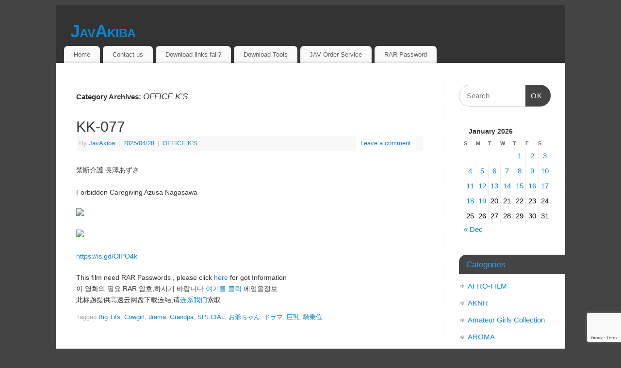

--- FILE ---
content_type: text/html; charset=UTF-8
request_url: https://javakiba.org/?cat=9
body_size: 17786
content:
<!DOCTYPE html>
<html lang="en-US">
<head>
<meta http-equiv="Content-Type" content="text/html; charset=UTF-8" />
<meta name="viewport" content="width=device-width, user-scalable=no, initial-scale=1.0, minimum-scale=1.0, maximum-scale=1.0">
<link rel="profile" href="https://gmpg.org/xfn/11" />
<link rel="pingback" href="https://javakiba.org/xmlrpc.php" />
<title>OFFICE K&#8217;S &#8211; JavAkiba</title>
<meta name='robots' content='max-image-preview:large' />
<link rel="alternate" type="application/rss+xml" title="JavAkiba &raquo; Feed" href="https://javakiba.org/?feed=rss2" />
<link rel="alternate" type="application/rss+xml" title="JavAkiba &raquo; Comments Feed" href="https://javakiba.org/?feed=comments-rss2" />
<link rel="alternate" type="application/rss+xml" title="JavAkiba &raquo; OFFICE K&#039;S Category Feed" href="https://javakiba.org/?feed=rss2&#038;cat=9" />
<style id='wp-img-auto-sizes-contain-inline-css' type='text/css'>
img:is([sizes=auto i],[sizes^="auto," i]){contain-intrinsic-size:3000px 1500px}
/*# sourceURL=wp-img-auto-sizes-contain-inline-css */
</style>
<style id='wp-emoji-styles-inline-css' type='text/css'>

	img.wp-smiley, img.emoji {
		display: inline !important;
		border: none !important;
		box-shadow: none !important;
		height: 1em !important;
		width: 1em !important;
		margin: 0 0.07em !important;
		vertical-align: -0.1em !important;
		background: none !important;
		padding: 0 !important;
	}
/*# sourceURL=wp-emoji-styles-inline-css */
</style>
<style id='wp-block-library-inline-css' type='text/css'>
:root{--wp-block-synced-color:#7a00df;--wp-block-synced-color--rgb:122,0,223;--wp-bound-block-color:var(--wp-block-synced-color);--wp-editor-canvas-background:#ddd;--wp-admin-theme-color:#007cba;--wp-admin-theme-color--rgb:0,124,186;--wp-admin-theme-color-darker-10:#006ba1;--wp-admin-theme-color-darker-10--rgb:0,107,160.5;--wp-admin-theme-color-darker-20:#005a87;--wp-admin-theme-color-darker-20--rgb:0,90,135;--wp-admin-border-width-focus:2px}@media (min-resolution:192dpi){:root{--wp-admin-border-width-focus:1.5px}}.wp-element-button{cursor:pointer}:root .has-very-light-gray-background-color{background-color:#eee}:root .has-very-dark-gray-background-color{background-color:#313131}:root .has-very-light-gray-color{color:#eee}:root .has-very-dark-gray-color{color:#313131}:root .has-vivid-green-cyan-to-vivid-cyan-blue-gradient-background{background:linear-gradient(135deg,#00d084,#0693e3)}:root .has-purple-crush-gradient-background{background:linear-gradient(135deg,#34e2e4,#4721fb 50%,#ab1dfe)}:root .has-hazy-dawn-gradient-background{background:linear-gradient(135deg,#faaca8,#dad0ec)}:root .has-subdued-olive-gradient-background{background:linear-gradient(135deg,#fafae1,#67a671)}:root .has-atomic-cream-gradient-background{background:linear-gradient(135deg,#fdd79a,#004a59)}:root .has-nightshade-gradient-background{background:linear-gradient(135deg,#330968,#31cdcf)}:root .has-midnight-gradient-background{background:linear-gradient(135deg,#020381,#2874fc)}:root{--wp--preset--font-size--normal:16px;--wp--preset--font-size--huge:42px}.has-regular-font-size{font-size:1em}.has-larger-font-size{font-size:2.625em}.has-normal-font-size{font-size:var(--wp--preset--font-size--normal)}.has-huge-font-size{font-size:var(--wp--preset--font-size--huge)}.has-text-align-center{text-align:center}.has-text-align-left{text-align:left}.has-text-align-right{text-align:right}.has-fit-text{white-space:nowrap!important}#end-resizable-editor-section{display:none}.aligncenter{clear:both}.items-justified-left{justify-content:flex-start}.items-justified-center{justify-content:center}.items-justified-right{justify-content:flex-end}.items-justified-space-between{justify-content:space-between}.screen-reader-text{border:0;clip-path:inset(50%);height:1px;margin:-1px;overflow:hidden;padding:0;position:absolute;width:1px;word-wrap:normal!important}.screen-reader-text:focus{background-color:#ddd;clip-path:none;color:#444;display:block;font-size:1em;height:auto;left:5px;line-height:normal;padding:15px 23px 14px;text-decoration:none;top:5px;width:auto;z-index:100000}html :where(.has-border-color){border-style:solid}html :where([style*=border-top-color]){border-top-style:solid}html :where([style*=border-right-color]){border-right-style:solid}html :where([style*=border-bottom-color]){border-bottom-style:solid}html :where([style*=border-left-color]){border-left-style:solid}html :where([style*=border-width]){border-style:solid}html :where([style*=border-top-width]){border-top-style:solid}html :where([style*=border-right-width]){border-right-style:solid}html :where([style*=border-bottom-width]){border-bottom-style:solid}html :where([style*=border-left-width]){border-left-style:solid}html :where(img[class*=wp-image-]){height:auto;max-width:100%}:where(figure){margin:0 0 1em}html :where(.is-position-sticky){--wp-admin--admin-bar--position-offset:var(--wp-admin--admin-bar--height,0px)}@media screen and (max-width:600px){html :where(.is-position-sticky){--wp-admin--admin-bar--position-offset:0px}}

/*# sourceURL=wp-block-library-inline-css */
</style><style id='global-styles-inline-css' type='text/css'>
:root{--wp--preset--aspect-ratio--square: 1;--wp--preset--aspect-ratio--4-3: 4/3;--wp--preset--aspect-ratio--3-4: 3/4;--wp--preset--aspect-ratio--3-2: 3/2;--wp--preset--aspect-ratio--2-3: 2/3;--wp--preset--aspect-ratio--16-9: 16/9;--wp--preset--aspect-ratio--9-16: 9/16;--wp--preset--color--black: #000000;--wp--preset--color--cyan-bluish-gray: #abb8c3;--wp--preset--color--white: #ffffff;--wp--preset--color--pale-pink: #f78da7;--wp--preset--color--vivid-red: #cf2e2e;--wp--preset--color--luminous-vivid-orange: #ff6900;--wp--preset--color--luminous-vivid-amber: #fcb900;--wp--preset--color--light-green-cyan: #7bdcb5;--wp--preset--color--vivid-green-cyan: #00d084;--wp--preset--color--pale-cyan-blue: #8ed1fc;--wp--preset--color--vivid-cyan-blue: #0693e3;--wp--preset--color--vivid-purple: #9b51e0;--wp--preset--gradient--vivid-cyan-blue-to-vivid-purple: linear-gradient(135deg,rgb(6,147,227) 0%,rgb(155,81,224) 100%);--wp--preset--gradient--light-green-cyan-to-vivid-green-cyan: linear-gradient(135deg,rgb(122,220,180) 0%,rgb(0,208,130) 100%);--wp--preset--gradient--luminous-vivid-amber-to-luminous-vivid-orange: linear-gradient(135deg,rgb(252,185,0) 0%,rgb(255,105,0) 100%);--wp--preset--gradient--luminous-vivid-orange-to-vivid-red: linear-gradient(135deg,rgb(255,105,0) 0%,rgb(207,46,46) 100%);--wp--preset--gradient--very-light-gray-to-cyan-bluish-gray: linear-gradient(135deg,rgb(238,238,238) 0%,rgb(169,184,195) 100%);--wp--preset--gradient--cool-to-warm-spectrum: linear-gradient(135deg,rgb(74,234,220) 0%,rgb(151,120,209) 20%,rgb(207,42,186) 40%,rgb(238,44,130) 60%,rgb(251,105,98) 80%,rgb(254,248,76) 100%);--wp--preset--gradient--blush-light-purple: linear-gradient(135deg,rgb(255,206,236) 0%,rgb(152,150,240) 100%);--wp--preset--gradient--blush-bordeaux: linear-gradient(135deg,rgb(254,205,165) 0%,rgb(254,45,45) 50%,rgb(107,0,62) 100%);--wp--preset--gradient--luminous-dusk: linear-gradient(135deg,rgb(255,203,112) 0%,rgb(199,81,192) 50%,rgb(65,88,208) 100%);--wp--preset--gradient--pale-ocean: linear-gradient(135deg,rgb(255,245,203) 0%,rgb(182,227,212) 50%,rgb(51,167,181) 100%);--wp--preset--gradient--electric-grass: linear-gradient(135deg,rgb(202,248,128) 0%,rgb(113,206,126) 100%);--wp--preset--gradient--midnight: linear-gradient(135deg,rgb(2,3,129) 0%,rgb(40,116,252) 100%);--wp--preset--font-size--small: 13px;--wp--preset--font-size--medium: 20px;--wp--preset--font-size--large: 36px;--wp--preset--font-size--x-large: 42px;--wp--preset--spacing--20: 0.44rem;--wp--preset--spacing--30: 0.67rem;--wp--preset--spacing--40: 1rem;--wp--preset--spacing--50: 1.5rem;--wp--preset--spacing--60: 2.25rem;--wp--preset--spacing--70: 3.38rem;--wp--preset--spacing--80: 5.06rem;--wp--preset--shadow--natural: 6px 6px 9px rgba(0, 0, 0, 0.2);--wp--preset--shadow--deep: 12px 12px 50px rgba(0, 0, 0, 0.4);--wp--preset--shadow--sharp: 6px 6px 0px rgba(0, 0, 0, 0.2);--wp--preset--shadow--outlined: 6px 6px 0px -3px rgb(255, 255, 255), 6px 6px rgb(0, 0, 0);--wp--preset--shadow--crisp: 6px 6px 0px rgb(0, 0, 0);}:where(.is-layout-flex){gap: 0.5em;}:where(.is-layout-grid){gap: 0.5em;}body .is-layout-flex{display: flex;}.is-layout-flex{flex-wrap: wrap;align-items: center;}.is-layout-flex > :is(*, div){margin: 0;}body .is-layout-grid{display: grid;}.is-layout-grid > :is(*, div){margin: 0;}:where(.wp-block-columns.is-layout-flex){gap: 2em;}:where(.wp-block-columns.is-layout-grid){gap: 2em;}:where(.wp-block-post-template.is-layout-flex){gap: 1.25em;}:where(.wp-block-post-template.is-layout-grid){gap: 1.25em;}.has-black-color{color: var(--wp--preset--color--black) !important;}.has-cyan-bluish-gray-color{color: var(--wp--preset--color--cyan-bluish-gray) !important;}.has-white-color{color: var(--wp--preset--color--white) !important;}.has-pale-pink-color{color: var(--wp--preset--color--pale-pink) !important;}.has-vivid-red-color{color: var(--wp--preset--color--vivid-red) !important;}.has-luminous-vivid-orange-color{color: var(--wp--preset--color--luminous-vivid-orange) !important;}.has-luminous-vivid-amber-color{color: var(--wp--preset--color--luminous-vivid-amber) !important;}.has-light-green-cyan-color{color: var(--wp--preset--color--light-green-cyan) !important;}.has-vivid-green-cyan-color{color: var(--wp--preset--color--vivid-green-cyan) !important;}.has-pale-cyan-blue-color{color: var(--wp--preset--color--pale-cyan-blue) !important;}.has-vivid-cyan-blue-color{color: var(--wp--preset--color--vivid-cyan-blue) !important;}.has-vivid-purple-color{color: var(--wp--preset--color--vivid-purple) !important;}.has-black-background-color{background-color: var(--wp--preset--color--black) !important;}.has-cyan-bluish-gray-background-color{background-color: var(--wp--preset--color--cyan-bluish-gray) !important;}.has-white-background-color{background-color: var(--wp--preset--color--white) !important;}.has-pale-pink-background-color{background-color: var(--wp--preset--color--pale-pink) !important;}.has-vivid-red-background-color{background-color: var(--wp--preset--color--vivid-red) !important;}.has-luminous-vivid-orange-background-color{background-color: var(--wp--preset--color--luminous-vivid-orange) !important;}.has-luminous-vivid-amber-background-color{background-color: var(--wp--preset--color--luminous-vivid-amber) !important;}.has-light-green-cyan-background-color{background-color: var(--wp--preset--color--light-green-cyan) !important;}.has-vivid-green-cyan-background-color{background-color: var(--wp--preset--color--vivid-green-cyan) !important;}.has-pale-cyan-blue-background-color{background-color: var(--wp--preset--color--pale-cyan-blue) !important;}.has-vivid-cyan-blue-background-color{background-color: var(--wp--preset--color--vivid-cyan-blue) !important;}.has-vivid-purple-background-color{background-color: var(--wp--preset--color--vivid-purple) !important;}.has-black-border-color{border-color: var(--wp--preset--color--black) !important;}.has-cyan-bluish-gray-border-color{border-color: var(--wp--preset--color--cyan-bluish-gray) !important;}.has-white-border-color{border-color: var(--wp--preset--color--white) !important;}.has-pale-pink-border-color{border-color: var(--wp--preset--color--pale-pink) !important;}.has-vivid-red-border-color{border-color: var(--wp--preset--color--vivid-red) !important;}.has-luminous-vivid-orange-border-color{border-color: var(--wp--preset--color--luminous-vivid-orange) !important;}.has-luminous-vivid-amber-border-color{border-color: var(--wp--preset--color--luminous-vivid-amber) !important;}.has-light-green-cyan-border-color{border-color: var(--wp--preset--color--light-green-cyan) !important;}.has-vivid-green-cyan-border-color{border-color: var(--wp--preset--color--vivid-green-cyan) !important;}.has-pale-cyan-blue-border-color{border-color: var(--wp--preset--color--pale-cyan-blue) !important;}.has-vivid-cyan-blue-border-color{border-color: var(--wp--preset--color--vivid-cyan-blue) !important;}.has-vivid-purple-border-color{border-color: var(--wp--preset--color--vivid-purple) !important;}.has-vivid-cyan-blue-to-vivid-purple-gradient-background{background: var(--wp--preset--gradient--vivid-cyan-blue-to-vivid-purple) !important;}.has-light-green-cyan-to-vivid-green-cyan-gradient-background{background: var(--wp--preset--gradient--light-green-cyan-to-vivid-green-cyan) !important;}.has-luminous-vivid-amber-to-luminous-vivid-orange-gradient-background{background: var(--wp--preset--gradient--luminous-vivid-amber-to-luminous-vivid-orange) !important;}.has-luminous-vivid-orange-to-vivid-red-gradient-background{background: var(--wp--preset--gradient--luminous-vivid-orange-to-vivid-red) !important;}.has-very-light-gray-to-cyan-bluish-gray-gradient-background{background: var(--wp--preset--gradient--very-light-gray-to-cyan-bluish-gray) !important;}.has-cool-to-warm-spectrum-gradient-background{background: var(--wp--preset--gradient--cool-to-warm-spectrum) !important;}.has-blush-light-purple-gradient-background{background: var(--wp--preset--gradient--blush-light-purple) !important;}.has-blush-bordeaux-gradient-background{background: var(--wp--preset--gradient--blush-bordeaux) !important;}.has-luminous-dusk-gradient-background{background: var(--wp--preset--gradient--luminous-dusk) !important;}.has-pale-ocean-gradient-background{background: var(--wp--preset--gradient--pale-ocean) !important;}.has-electric-grass-gradient-background{background: var(--wp--preset--gradient--electric-grass) !important;}.has-midnight-gradient-background{background: var(--wp--preset--gradient--midnight) !important;}.has-small-font-size{font-size: var(--wp--preset--font-size--small) !important;}.has-medium-font-size{font-size: var(--wp--preset--font-size--medium) !important;}.has-large-font-size{font-size: var(--wp--preset--font-size--large) !important;}.has-x-large-font-size{font-size: var(--wp--preset--font-size--x-large) !important;}
/*# sourceURL=global-styles-inline-css */
</style>

<style id='classic-theme-styles-inline-css' type='text/css'>
/*! This file is auto-generated */
.wp-block-button__link{color:#fff;background-color:#32373c;border-radius:9999px;box-shadow:none;text-decoration:none;padding:calc(.667em + 2px) calc(1.333em + 2px);font-size:1.125em}.wp-block-file__button{background:#32373c;color:#fff;text-decoration:none}
/*# sourceURL=/wp-includes/css/classic-themes.min.css */
</style>
<link rel='stylesheet' id='contact-form-7-css' href='https://javakiba.org/wp-content/plugins/contact-form-7/includes/css/styles.css?ver=6.1.4' type='text/css' media='all' />
<link rel='stylesheet' id='mantra-style-css' href='https://javakiba.org/wp-content/themes/mantra/style.css?ver=3.3.2' type='text/css' media='all' />
<style id='mantra-style-inline-css' type='text/css'>
 #wrapper { width: 1050px; } #content { width: 100%; max-width:800px; max-width: calc( 100% - 250px ); } #primary, #secondary { width:250px; } #primary .widget-title, #secondary .widget-title { margin-right: -2em; text-align: left; } html { font-size:14px; } body, input, textarea {font-family:Segoe UI, Arial, sans-serif; } .nocomments, .nocomments2 {display:none;} #header-container > div { margin-top:30px; } #header-container > div { margin-left:30px; } body { background-color:#444444 !important; } #header { background-color:#333333; } #footer { background-color:#222222; } #footer2 { background-color:#171717; } #site-title span a { color:#0D85CC; } #site-description { color:#999999; } #content, .column-text, #front-text3, #front-text4 { color:#333333 ;} .widget-area a:link, .widget-area a:visited, a:link, a:visited ,#searchform #s:hover, #container #s:hover, #access a:hover, #wp-calendar tbody td a, #site-info a, #site-copyright a, #access li:hover > a, #access ul ul:hover > a { color:#0D85CC; } a:hover, .entry-meta a:hover, .entry-utility a:hover, .widget-area a:hover { color:#12a7ff; } #content .entry-title a, #content .entry-title, #content h1, #content h2, #content h3, #content h4, #content h5, #content h6 { color:#333333; } #content .entry-title a:hover { color:#000000; } .widget-title { background-color:#444444; } .widget-title { color:#2EA5FD; } #footer-widget-area .widget-title { color:#0C85CD; } #footer-widget-area a { color:#666666; } #footer-widget-area a:hover { color:#888888; } body .wp-caption { background-image:url(https://javakiba.org/wp-content/themes/mantra/resources/images/pins/Pin2.png); } .entry-content p:not(:last-child), .entry-content ul, .entry-summary ul, .entry-content ol, .entry-summary ol { margin-bottom:1.5em;} .entry-meta .entry-time { display:none; } #branding { height:75px ;} 
/* Mantra Custom CSS */
/*# sourceURL=mantra-style-inline-css */
</style>
<script type="text/javascript" src="https://javakiba.org/wp-includes/js/jquery/jquery.min.js?ver=3.7.1" id="jquery-core-js"></script>
<script type="text/javascript" src="https://javakiba.org/wp-includes/js/jquery/jquery-migrate.min.js?ver=3.4.1" id="jquery-migrate-js"></script>
<script type="text/javascript" id="mantra-frontend-js-extra">
/* <![CDATA[ */
var mantra_options = {"responsive":"0","image_class":"imageSeven","equalize_sidebars":"0"};
//# sourceURL=mantra-frontend-js-extra
/* ]]> */
</script>
<script type="text/javascript" src="https://javakiba.org/wp-content/themes/mantra/resources/js/frontend.js?ver=3.3.2" id="mantra-frontend-js"></script>
<link rel="https://api.w.org/" href="https://javakiba.org/index.php?rest_route=/" /><link rel="alternate" title="JSON" type="application/json" href="https://javakiba.org/index.php?rest_route=/wp/v2/categories/9" /><link rel="EditURI" type="application/rsd+xml" title="RSD" href="https://javakiba.org/xmlrpc.php?rsd" />
<meta name="generator" content="WordPress 6.9" />
<!--[if lte IE 8]> <style type="text/css" media="screen"> #access ul li, .edit-link a , #footer-widget-area .widget-title, .entry-meta,.entry-meta .comments-link, .short-button-light, .short-button-dark ,.short-button-color ,blockquote { position:relative; behavior: url(https://javakiba.org/wp-content/themes/mantra/resources/js/PIE/PIE.php); } #access ul ul { -pie-box-shadow:0px 5px 5px #999; } #access ul li.current_page_item, #access ul li.current-menu-item , #access ul li ,#access ul ul ,#access ul ul li, .commentlist li.comment ,.commentlist .avatar, .nivo-caption, .theme-default .nivoSlider { behavior: url(https://javakiba.org/wp-content/themes/mantra/resources/js/PIE/PIE.php); } </style> <![endif]--><!--[if lt IE 9]>
	<script>
	document.createElement('header');
	document.createElement('nav');
	document.createElement('section');
	document.createElement('article');
	document.createElement('aside');
	document.createElement('footer');
	document.createElement('hgroup');
	</script>
	<![endif]--> 		<style type="text/css" id="wp-custom-css">
			
		</style>
		</head>
<body class="archive category category-office-ks category-9 wp-theme-mantra mantra-image-seven mantra-caption-light mantra-hratio-0 mantra-sidebar-right mantra-menu-left">
	    <div id="toTop"><i class="crycon-back2top"></i> </div>
		
<div id="wrapper" class="hfeed">


<header id="header">

		<div id="masthead">

			<div id="branding" role="banner" >

				
	<div id="header-container">

				<div>
				<div id="site-title">
					<span> <a href="https://javakiba.org/" title="JavAkiba" rel="home">JavAkiba</a> </span>
				</div>
				<div id="site-description" >Japan Adult Video</div>
			</div> 	<div class="socials" id="sheader">
		</div>
		</div> <!-- #header-container -->
					<div style="clear:both;"></div>

			</div><!-- #branding -->

            <a id="nav-toggle"><span>&nbsp; Menu</span></a>
			<nav id="access" class="jssafe" role="navigation">

					<div class="skip-link screen-reader-text"><a href="#content" title="Skip to content">Skip to content</a></div>
	<div id="prime_nav" class="menu"><ul>
<li ><a href="https://javakiba.org/">Home</a></li><li class="page_item page-item-4485"><a href="https://javakiba.org/?page_id=4485">Contact us</a></li>
<li class="page_item page-item-2294"><a href="https://javakiba.org/?page_id=2294">Download links fail?</a></li>
<li class="page_item page-item-5863"><a href="https://javakiba.org/?page_id=5863">Download Tools</a></li>
<li class="page_item page-item-2"><a href="https://javakiba.org/?page_id=2">JAV Order Service</a></li>
<li class="page_item page-item-2652"><a href="https://javakiba.org/?page_id=2652">RAR Password</a></li>
</ul></div>

			</nav><!-- #access -->

		</div><!-- #masthead -->

	<div style="clear:both;"> </div>

</header><!-- #header -->
<div id="main" class="main">
	<div  id="forbottom" >
			<div class="socials" id="smenur">
		</div>
	
		<div style="clear:both;"> </div>

		
		<section id="container">
			<div id="content" role="main">
			
			
				<header class="page-header">
					<h1 class="page-title">Category Archives: <span>OFFICE K&#8217;S</span></h1>

									</header>

						<nav id="nav-above" class="navigation">
			<div class="nav-previous"><a href="https://javakiba.org/?cat=9&#038;paged=2" ><span class="meta-nav">&laquo;</span> Older posts</a></div>
			<div class="nav-next"></div>
		</nav><!-- #nav-above -->
	
								
					
	<article id="post-102338" class="post-102338 post type-post status-publish format-standard hentry category-office-ks tag-big-tits tag-cowgirl tag-drama tag-grandpa tag-special tag-2742 tag-83 tag-75 tag-97">
		<header class="entry-header">	
			<h2 class="entry-title">
				<a href="https://javakiba.org/?p=102338" title="Permalink to KK-077" rel="bookmark">
					KK-077				</a>
			</h2>
						<div class="entry-meta">
				 <span class="author vcard" > By  <a class="url fn n" rel="author" href="https://javakiba.org/?author=1" title="View all posts by JavAkiba">JavAkiba</a> <span class="bl_sep">|</span></span>  <time class="onDate date published" datetime="2025-04-28T09:49:59+09:00"> <a href="https://javakiba.org/?p=102338" title="09:49" rel="bookmark"><span class="entry-date">2025/04/28</span> <span class="entry-time"> - 09:49</span></a> </time><span class="bl_sep">|</span><time class="updated"  datetime="2025-04-28T09:49:59+09:00">2025/04/28</time> <span class="bl_categ"> <a href="https://javakiba.org/?cat=9" rel="category">OFFICE K'S</a> </span>  							<div class="comments-link">
				<a href="https://javakiba.org/?p=102338#respond">Leave a comment</a>			</div>
						</div><!-- .entry-meta -->
			
		
		</header><!-- .entry-header -->
						
												<div class="entry-content">
												<p>禁断介護 長澤あずさ<br />
<br />
Forbidden Caregiving Azusa Nagasawa</p>
<p><img decoding="async" src="https://thumbsnap.com/i/GPek4QXq.jpg?0428" /></p>
<p><a href="https://thumbsnap.com/i/6mVRtouu.jpg?0428" target="_blank" rel="noopener"><img decoding="async" src="https://thumbsnap.com/i/6mVRtouu.jpg?0428" /></a></p>
<p><a href="https://is.gd/OlPO4k" target="_blank" rel="noopener">https://is.gd/OlPO4k</a></p>
<p>This film need RAR Passwords , please click <a href="https://javakiba.org/?page_id=2652">here</a> for got Information<br />
이 영화의 필요 RAR 암호,하시기 바랍니다 <a href="https://javakiba.org/?page_id=2652">여기를 클릭</a> 에얻을정보<br />
此标题提供高速云网盘下载连结,请<a href="https://javakiba.org/?page_id=4485" target="_blank" rel="noopener">连系我们</a>索取</p>
												</div><!-- .entry-content --> 
									
				<footer class="entry-meta2">
		<span class="bl_tagg">Tagged <a href="https://javakiba.org/?tag=big-tits" rel="tag">Big Tits</a>, <a href="https://javakiba.org/?tag=cowgirl" rel="tag">Cowgirl</a>, <a href="https://javakiba.org/?tag=drama" rel="tag">drama</a>, <a href="https://javakiba.org/?tag=grandpa" rel="tag">Grandpa</a>, <a href="https://javakiba.org/?tag=special" rel="tag">SPECIAL</a>, <a href="https://javakiba.org/?tag=%e3%81%8a%e7%88%ba%e3%81%a1%e3%82%83%e3%82%93" rel="tag">お爺ちゃん</a>, <a href="https://javakiba.org/?tag=%e3%83%89%e3%83%a9%e3%83%9e" rel="tag">ドラマ</a>, <a href="https://javakiba.org/?tag=%e5%b7%a8%e4%b9%b3" rel="tag">巨乳</a>, <a href="https://javakiba.org/?tag=%e9%a8%8e%e4%b9%97%e4%bd%8d" rel="tag">騎乗位</a></span>
 									</footer><!-- #entry-meta -->

	</article><!-- #post-102338 -->
	
	

				
					
	<article id="post-101897" class="post-101897 post type-post status-publish format-standard hentry category-office-ks category-reducing-mosaic tag-reducing-mosaic tag-2558">
		<header class="entry-header">	
			<h2 class="entry-title">
				<a href="https://javakiba.org/?p=101897" title="Permalink to DHLD-013" rel="bookmark">
					DHLD-013				</a>
			</h2>
						<div class="entry-meta">
				 <span class="author vcard" > By  <a class="url fn n" rel="author" href="https://javakiba.org/?author=1" title="View all posts by JavAkiba">JavAkiba</a> <span class="bl_sep">|</span></span>  <time class="onDate date published" datetime="2025-04-03T11:27:42+09:00"> <a href="https://javakiba.org/?p=101897" title="11:27" rel="bookmark"><span class="entry-date">2025/04/03</span> <span class="entry-time"> - 11:27</span></a> </time><span class="bl_sep">|</span><time class="updated"  datetime="2025-04-03T11:27:42+09:00">2025/04/03</time> <span class="bl_categ"> <a href="https://javakiba.org/?cat=9" rel="category">OFFICE K'S</a>, <a href="https://javakiba.org/?cat=2573" rel="category">Reducing Mosaic</a> </span>  							<div class="comments-link">
				<a href="https://javakiba.org/?p=101897#respond">Leave a comment</a>			</div>
						</div><!-- .entry-meta -->
			
		
		</header><!-- .entry-header -->
						
												<div class="entry-content">
												<p>入社したエステ店の新人研修に行ったら男はまさかの僕1人！？初日から実習でフル勃起を晒した僕は、研修が終わるまで練習台という名の性玩具にされました…（2） モザイク削減<br />
<br />
When I attended the training for new employees at the esthetic salon I joined, I was the only man there!? From the very first day, I was fully exposed during practice and ended up being used as a training tool—essentially a sex toy—until the training was over… (2) <span style="color: #ff0000;">Reducing Mosaic</span></p>
<p><img decoding="async" src="https://thumbsnap.com/i/5gxP4XcG.jpg?0403" /></p>
<p><a href="https://thumbsnap.com/i/GHJrHhpd.jpg?0403" target="_blank" rel="noopener"><img decoding="async" src="https://thumbsnap.com/i/GHJrHhpd.jpg?0403" /></a></p>
<p><a href="https://www.extmatrix.com/files/VOYWGBY2/DHLD-013-Reducing_Mosaic.mp4.html" target="_blank" rel="noopener">https://www.extmatrix.com/files/VOYWGBY2/DHLD-013-Reducing_Mosaic.mp4.html</a></p>
												</div><!-- .entry-content --> 
									
				<footer class="entry-meta2">
		<span class="bl_tagg">Tagged <a href="https://javakiba.org/?tag=reducing-mosaic" rel="tag">Reducing Mosaic</a>, <a href="https://javakiba.org/?tag=%e3%83%a2%e3%82%b6%e3%82%a4%e3%82%af%e5%89%8a%e6%b8%9b" rel="tag">モザイク削減</a></span>
 									</footer><!-- #entry-meta -->

	</article><!-- #post-101897 -->
	
	

				
					
	<article id="post-101873" class="post-101873 post type-post status-publish format-standard hentry category-office-ks tag-blazer tag-other-fetish tag-school-girl tag-special tag-107 tag-2733 tag-81">
		<header class="entry-header">	
			<h2 class="entry-title">
				<a href="https://javakiba.org/?p=101873" title="Permalink to TXXD-66" rel="bookmark">
					TXXD-66				</a>
			</h2>
						<div class="entry-meta">
				 <span class="author vcard" > By  <a class="url fn n" rel="author" href="https://javakiba.org/?author=1" title="View all posts by JavAkiba">JavAkiba</a> <span class="bl_sep">|</span></span>  <time class="onDate date published" datetime="2025-04-01T08:44:42+09:00"> <a href="https://javakiba.org/?p=101873" title="08:44" rel="bookmark"><span class="entry-date">2025/04/01</span> <span class="entry-time"> - 08:44</span></a> </time><span class="bl_sep">|</span><time class="updated"  datetime="2025-04-01T08:44:42+09:00">2025/04/01</time> <span class="bl_categ"> <a href="https://javakiba.org/?cat=9" rel="category">OFFICE K'S</a> </span>  							<div class="comments-link">
				<a href="https://javakiba.org/?p=101873#respond">Leave a comment</a>			</div>
						</div><!-- .entry-meta -->
			
		
		</header><!-- .entry-header -->
						
												<div class="entry-content">
												<p>月刊 こんな女子校生がいたらスゴイ！！ 女子校生の屁ver.3<br />
<br />
Monthly Magazine: If There Were Such High School Girls, It Would Be Amazing!! High School Girls&#8217; Fart ver.3</p>
<p><img decoding="async" src="https://thumbsnap.com/i/7g5J1uad.jpg?0331" /></p>
<p><a href="https://thumbsnap.com/i/QqhoHhZd.jpg?0331" target="_blank" rel="noopener"><img decoding="async" src="https://thumbsnap.com/i/QqhoHhZd.jpg?0331" /></a></p>
<p><a href="https://is.gd/fDj7Q1" target="_blank" rel="noopener">https://is.gd/fDj7Q1</a></p>
<p>This film need RAR Passwords , please click <a href="https://javakiba.org/?page_id=2652">here</a> for got Information<br />
이 영화의 필요 RAR 암호,하시기 바랍니다 <a href="https://javakiba.org/?page_id=2652">여기를 클릭</a> 에얻을정보<br />
此标题提供高速云网盘下载连结,请<a href="https://javakiba.org/?page_id=4485" target="_blank" rel="noopener">连系我们</a>索取</p>
												</div><!-- .entry-content --> 
									
				<footer class="entry-meta2">
		<span class="bl_tagg">Tagged <a href="https://javakiba.org/?tag=blazer" rel="tag">Blazer</a>, <a href="https://javakiba.org/?tag=other-fetish" rel="tag">Other Fetish</a>, <a href="https://javakiba.org/?tag=school-girl" rel="tag">school girl</a>, <a href="https://javakiba.org/?tag=special" rel="tag">SPECIAL</a>, <a href="https://javakiba.org/?tag=%e3%81%9d%e3%81%ae%e4%bb%96%e3%83%95%e3%82%a7%e3%83%81" rel="tag">その他フェチ</a>, <a href="https://javakiba.org/?tag=%e3%83%96%e3%83%ac%e3%82%b6%e3%83%bc" rel="tag">ブレザー</a>, <a href="https://javakiba.org/?tag=%e5%a5%b3%e5%ad%90%e6%a0%a1%e7%94%9f" rel="tag">女子校生</a></span>
 									</footer><!-- #entry-meta -->

	</article><!-- #post-101873 -->
	
	

				
					
	<article id="post-101639" class="post-101639 post type-post status-publish format-standard hentry category-office-ks category-reducing-mosaic tag-reducing-mosaic tag-2558">
		<header class="entry-header">	
			<h2 class="entry-title">
				<a href="https://javakiba.org/?p=101639" title="Permalink to DROP-114" rel="bookmark">
					DROP-114				</a>
			</h2>
						<div class="entry-meta">
				 <span class="author vcard" > By  <a class="url fn n" rel="author" href="https://javakiba.org/?author=1" title="View all posts by JavAkiba">JavAkiba</a> <span class="bl_sep">|</span></span>  <time class="onDate date published" datetime="2025-03-12T13:09:24+09:00"> <a href="https://javakiba.org/?p=101639" title="13:09" rel="bookmark"><span class="entry-date">2025/03/12</span> <span class="entry-time"> - 13:09</span></a> </time><span class="bl_sep">|</span><time class="updated"  datetime="2025-03-12T20:04:20+09:00">2025/03/12</time> <span class="bl_categ"> <a href="https://javakiba.org/?cat=9" rel="category">OFFICE K'S</a>, <a href="https://javakiba.org/?cat=2573" rel="category">Reducing Mosaic</a> </span>  							<div class="comments-link">
				<a href="https://javakiba.org/?p=101639#respond">Leave a comment</a>			</div>
						</div><!-- .entry-meta -->
			
		
		</header><!-- .entry-header -->
						
												<div class="entry-content">
												<p>素人娘 初めての「チ○ポ洗い」アルバイト7 モザイク削減<br />
<br />
Amateur Girl&#8217;s First &#8216;Dick Washing&#8217; Part-Time Job 7 <span style="color: #ff0000;">Reducing Mosaic</span></p>
<p><img decoding="async" src="https://thumbsnap.com/i/x86u6EZR.jpg?0312" /></p>
<p><a href="https://thumbsnap.com/i/cK8L1i8z.jpg?0312" target="_blank" rel="noopener"><img decoding="async" src="https://thumbsnap.com/i/cK8L1i8z.jpg?0312" /></a></p>
<p><a href="https://www.extmatrix.com/files/DJGRMJ1K/DROP-114-4K-Reducing_Mosaic.mp4.html" target="_blank" rel="noopener">https://www.extmatrix.com/files/DJGRMJ1K/DROP-114-4K-Reducing_Mosaic.mp4.html</a></p>
												</div><!-- .entry-content --> 
									
				<footer class="entry-meta2">
		<span class="bl_tagg">Tagged <a href="https://javakiba.org/?tag=reducing-mosaic" rel="tag">Reducing Mosaic</a>, <a href="https://javakiba.org/?tag=%e3%83%a2%e3%82%b6%e3%82%a4%e3%82%af%e5%89%8a%e6%b8%9b" rel="tag">モザイク削減</a></span>
 									</footer><!-- #entry-meta -->

	</article><!-- #post-101639 -->
	
	

				
					
	<article id="post-99486" class="post-99486 post type-post status-publish format-standard hentry category-office-ks tag-blowjob tag-office-lady tag-ol tag-pantyhose tag-sister tag-special tag-131 tag-232 tag-78 tag-87">
		<header class="entry-header">	
			<h2 class="entry-title">
				<a href="https://javakiba.org/?p=99486" title="Permalink to DKDN-038" rel="bookmark">
					DKDN-038				</a>
			</h2>
						<div class="entry-meta">
				 <span class="author vcard" > By  <a class="url fn n" rel="author" href="https://javakiba.org/?author=1" title="View all posts by JavAkiba">JavAkiba</a> <span class="bl_sep">|</span></span>  <time class="onDate date published" datetime="2024-09-04T06:49:04+09:00"> <a href="https://javakiba.org/?p=99486" title="06:49" rel="bookmark"><span class="entry-date">2024/09/04</span> <span class="entry-time"> - 06:49</span></a> </time><span class="bl_sep">|</span><time class="updated"  datetime="2024-09-04T06:49:04+09:00">2024/09/04</time> <span class="bl_categ"> <a href="https://javakiba.org/?cat=9" rel="category">OFFICE K'S</a> </span>  							<div class="comments-link">
				<a href="https://javakiba.org/?p=99486#respond">Leave a comment</a>			</div>
						</div><!-- .entry-meta -->
			
		
		</header><!-- .entry-header -->
						
												<div class="entry-content">
												<p>パンストLEGフェラ<br />
<br />
Pantyhose Legjob</p>
<p><img decoding="async" src="https://thumbsnap.com/s/hmddCwCr.jpg?0903" /></p>
<p><a href="https://thumbsnap.com/i/42dX74oZ.jpg?0903" target="_blank" rel="noopener"><img decoding="async" src="https://thumbsnap.com/i/42dX74oZ.jpg?0903" /></a></p>
<p><a href="https://is.gd/YcOwe8" target="_blank" rel="noopener">https://is.gd/YcOwe8</a></p>
<p>This film need RAR Passwords , please click <a href="https://javakiba.org/?page_id=2652">here</a> for got Information<br />
이 영화의 필요 RAR 암호,하시기 바랍니다 <a href="https://javakiba.org/?page_id=2652">여기를 클릭</a> 에얻을정보<br />
此标题提供高速云网盘下载连结,请<a href="https://javakiba.org/?page_id=4485" target="_blank" rel="noopener">连系我们</a>索取</p>
												</div><!-- .entry-content --> 
									
				<footer class="entry-meta2">
		<span class="bl_tagg">Tagged <a href="https://javakiba.org/?tag=blowjob" rel="tag">blowjob</a>, <a href="https://javakiba.org/?tag=office-lady" rel="tag">Office Lady</a>, <a href="https://javakiba.org/?tag=ol" rel="tag">OL</a>, <a href="https://javakiba.org/?tag=pantyhose" rel="tag">pantyhose</a>, <a href="https://javakiba.org/?tag=sister" rel="tag">sister</a>, <a href="https://javakiba.org/?tag=special" rel="tag">SPECIAL</a>, <a href="https://javakiba.org/?tag=%e3%81%8a%e5%a7%89%e3%81%95%e3%82%93" rel="tag">お姉さん</a>, <a href="https://javakiba.org/?tag=%e3%83%91%e3%83%b3%e3%82%b9%e3%83%88" rel="tag">パンスト</a>, <a href="https://javakiba.org/?tag=%e3%83%95%e3%82%a7%e3%83%a9" rel="tag">フェラ</a>, <a href="https://javakiba.org/?tag=%e5%b0%bb%e3%83%95%e3%82%a7%e3%83%81" rel="tag">尻フェチ</a></span>
 									</footer><!-- #entry-meta -->

	</article><!-- #post-99486 -->
	
	

				
					
	<article id="post-96361" class="post-96361 post type-post status-publish format-standard hentry category-office-ks category-reducing-mosaic tag-141 tag-best tag-blowjob tag-compilation tag-cum-drinking tag-over-4-hours tag-reducing-mosaic tag-school-girl tag-school-uniform tag-special tag-192 tag-78 tag-2500 tag-2558 tag-139 tag-81 tag-145 tag-2501">
		<header class="entry-header">	
			<h2 class="entry-title">
				<a href="https://javakiba.org/?p=96361" title="Permalink to DKSB-084" rel="bookmark">
					DKSB-084				</a>
			</h2>
						<div class="entry-meta">
				 <span class="author vcard" > By  <a class="url fn n" rel="author" href="https://javakiba.org/?author=1" title="View all posts by JavAkiba">JavAkiba</a> <span class="bl_sep">|</span></span>  <time class="onDate date published" datetime="2024-01-09T16:28:38+09:00"> <a href="https://javakiba.org/?p=96361" title="16:28" rel="bookmark"><span class="entry-date">2024/01/09</span> <span class="entry-time"> - 16:28</span></a> </time><span class="bl_sep">|</span><time class="updated"  datetime="2024-02-18T14:29:18+09:00">2024/02/18</time> <span class="bl_categ"> <a href="https://javakiba.org/?cat=9" rel="category">OFFICE K'S</a>, <a href="https://javakiba.org/?cat=2573" rel="category">Reducing Mosaic</a> </span>  							<div class="comments-link">
				<a href="https://javakiba.org/?p=96361#respond">Leave a comment</a>			</div>
						</div><!-- .entry-meta -->
			
		
		</header><!-- .entry-header -->
						
												<div class="entry-content">
												<p>女子○生のハーレムフェラ ベストコレクション 38名 5時間 モザイク削減<br />
<br />
High School Girl Harem Fellatio Best Collection: 38 Girls, 5 Hours, <span style="color: #ff0000;">Reducing Mosaic</span></p>
<p><img decoding="async" src="https://thumbsnap.com/s/ehtAdWP5.jpg?0109" /></p>
<p><a href="https://thumbsnap.com/i/dtZfHTQu.jpg?0218" target="_blank" rel="noopener"><img decoding="async" src="https://thumbsnap.com/i/dtZfHTQu.jpg?0218" /></a></p>
<p>http://tinyurl.com/4e3xymwk</p>
<p><a href="https://www.extmatrix.com/files/PQJMCIDH/DKSB-084_Reducing Mosaic.mp4.html" target="_blank" rel="noopener">https://www.extmatrix.com/files/PQJMCIDH/DKSB-084_Reducing Mosaic.mp4.html</a></p>
<p>This film need RAR Passwords , please click <a href="https://javakiba.org/?page_id=2652">here</a> for got Information<br />
이 영화의 필요 RAR 암호,하시기 바랍니다 <a href="https://javakiba.org/?page_id=2652">여기를 클릭</a> 에얻을정보<br />
此标题提供高速云网盘下载连结,请<a href="https://javakiba.org/?page_id=4485" target="_blank" rel="noopener">连系我们</a>索取</p>
												</div><!-- .entry-content --> 
									
				<footer class="entry-meta2">
		<span class="bl_tagg">Tagged <a href="https://javakiba.org/?tag=4%e6%99%82%e9%96%93%e4%bb%a5%e4%b8%8a%e4%bd%9c%e5%93%81" rel="tag">4時間以上作品</a>, <a href="https://javakiba.org/?tag=best" rel="tag">Best</a>, <a href="https://javakiba.org/?tag=blowjob" rel="tag">blowjob</a>, <a href="https://javakiba.org/?tag=compilation" rel="tag">compilation</a>, <a href="https://javakiba.org/?tag=cum-drinking" rel="tag">Cum Drinking</a>, <a href="https://javakiba.org/?tag=over-4-hours" rel="tag">Over 4 hours</a>, <a href="https://javakiba.org/?tag=reducing-mosaic" rel="tag">Reducing Mosaic</a>, <a href="https://javakiba.org/?tag=school-girl" rel="tag">school girl</a>, <a href="https://javakiba.org/?tag=school-uniform" rel="tag">School uniform</a>, <a href="https://javakiba.org/?tag=special" rel="tag">SPECIAL</a>, <a href="https://javakiba.org/?tag=%e3%81%94%e3%81%a3%e3%81%8f%e3%82%93" rel="tag">ごっくん</a>, <a href="https://javakiba.org/?tag=%e3%83%95%e3%82%a7%e3%83%a9" rel="tag">フェラ</a>, <a href="https://javakiba.org/?tag=%e3%83%99%e3%82%b9%e3%83%88" rel="tag">ベスト</a>, <a href="https://javakiba.org/?tag=%e3%83%a2%e3%82%b6%e3%82%a4%e3%82%af%e5%89%8a%e6%b8%9b" rel="tag">モザイク削減</a>, <a href="https://javakiba.org/?tag=%e5%88%b6%e6%9c%8d" rel="tag">制服</a>, <a href="https://javakiba.org/?tag=%e5%a5%b3%e5%ad%90%e6%a0%a1%e7%94%9f" rel="tag">女子校生</a>, <a href="https://javakiba.org/?tag=%e5%ad%a6%e7%94%9f%e6%9c%8d" rel="tag">学生服</a>, <a href="https://javakiba.org/?tag=%e7%b7%8f%e9%9b%86%e7%b7%a8" rel="tag">総集編</a></span>
 									</footer><!-- #entry-meta -->

	</article><!-- #post-96361 -->
	
	

				
					
	<article id="post-92875" class="post-92875 post type-post status-publish format-standard hentry category-office-ks tag-3p-4p tag-3p4p tag-blowjob tag-cum-inside tag-facial-cumshot tag-gal tag-high-definition tag-other-fetishism tag-special tag-work-alone tag-115 tag-107 tag-132 tag-78 tag-71 tag-95 tag-1789 tag-93">
		<header class="entry-header">	
			<h2 class="entry-title">
				<a href="https://javakiba.org/?p=92875" title="Permalink to TDBR-134" rel="bookmark">
					TDBR-134				</a>
			</h2>
						<div class="entry-meta">
				 <span class="author vcard" > By  <a class="url fn n" rel="author" href="https://javakiba.org/?author=1" title="View all posts by JavAkiba">JavAkiba</a> <span class="bl_sep">|</span></span>  <time class="onDate date published" datetime="2022-11-22T08:02:44+09:00"> <a href="https://javakiba.org/?p=92875" title="08:02" rel="bookmark"><span class="entry-date">2022/11/22</span> <span class="entry-time"> - 08:02</span></a> </time><span class="bl_sep">|</span><time class="updated"  datetime="2022-11-22T08:02:44+09:00">2022/11/22</time> <span class="bl_categ"> <a href="https://javakiba.org/?cat=9" rel="category">OFFICE K'S</a> </span>  							<div class="comments-link">
				<a href="https://javakiba.org/?p=92875#respond">Leave a comment</a>			</div>
						</div><!-- .entry-meta -->
			
		
		</header><!-- .entry-header -->
						
												<div class="entry-content">
												<p>臭いおじさん大好きな変態黒ギャルRISAちゃんと5人の中年オヤジのヤリまくり6PFUCK<br />
<br />
Perverted Black Gal RISA Who Loves Smelly Old Men and Five Middle-Aged Men&#8217;s Non-Stop 6P Fuck</p>
<p><img decoding="async" src="https://images4.imagebam.com/fc/1a/1f/MEGZ4L2_o.jpg" alt="h_275tdbr00134pl.jpg" /></p>
<p><img decoding="async" src="https://images4.imagebam.com/96/26/4e/MEGZ4L5_o.JPG" alt="TDBR-134_1080p.JPG" /></p>
<p>https://is.gd/7Wmp1C<br />
https://is.gd/Qoq7Dp</p>
<p>This film need RAR Passwords , please click <a href="https://javakiba.org/?page_id=2652">here</a> for got Information<br />
이 영화의 필요 RAR 암호,하시기 바랍니다 <a href="https://javakiba.org/?page_id=2652">여기를 클릭</a> 에얻을정보<br />
此标题提供高速云网盘下载连结,请<a href="https://javakiba.org/?page_id=4485" target="_blank" rel="noreferrer noopener">连系我们</a>索取</p>
												</div><!-- .entry-content --> 
									
				<footer class="entry-meta2">
		<span class="bl_tagg">Tagged <a href="https://javakiba.org/?tag=3p-4p" rel="tag">3P-4P</a>, <a href="https://javakiba.org/?tag=3p%e3%83%bb4p" rel="tag">3P・4P</a>, <a href="https://javakiba.org/?tag=blowjob" rel="tag">blowjob</a>, <a href="https://javakiba.org/?tag=cum-inside" rel="tag">Cum Inside</a>, <a href="https://javakiba.org/?tag=facial-cumshot" rel="tag">Facial Cumshot</a>, <a href="https://javakiba.org/?tag=gal" rel="tag">gal</a>, <a href="https://javakiba.org/?tag=high-definition" rel="tag">High Definition</a>, <a href="https://javakiba.org/?tag=other-fetishism" rel="tag">Other Fetishism</a>, <a href="https://javakiba.org/?tag=special" rel="tag">SPECIAL</a>, <a href="https://javakiba.org/?tag=work-alone" rel="tag">Work Alone</a>, <a href="https://javakiba.org/?tag=%e3%82%ae%e3%83%a3%e3%83%ab" rel="tag">ギャル</a>, <a href="https://javakiba.org/?tag=%e3%81%9d%e3%81%ae%e4%bb%96%e3%83%95%e3%82%a7%e3%83%81" rel="tag">その他フェチ</a>, <a href="https://javakiba.org/?tag=%e3%83%8f%e3%82%a4%e3%83%93%e3%82%b8%e3%83%a7%e3%83%b3" rel="tag">ハイビジョン</a>, <a href="https://javakiba.org/?tag=%e3%83%95%e3%82%a7%e3%83%a9" rel="tag">フェラ</a>, <a href="https://javakiba.org/?tag=%e4%b8%ad%e5%87%ba%e3%81%97" rel="tag">中出し</a>, <a href="https://javakiba.org/?tag=%e5%8d%98%e4%bd%93%e4%bd%9c%e5%93%81" rel="tag">単体作品</a>, <a href="https://javakiba.org/?tag=%e6%97%a5%e7%84%bc%e3%81%91" rel="tag">日焼け</a>, <a href="https://javakiba.org/?tag=%e9%a1%94%e5%b0%84" rel="tag">顔射</a></span>
 									</footer><!-- #entry-meta -->

	</article><!-- #post-92875 -->
	
	

				
					
	<article id="post-88088" class="post-88088 post type-post status-publish format-standard hentry category-office-ks">
		<header class="entry-header">	
			<h2 class="entry-title">
				<a href="https://javakiba.org/?p=88088" title="Permalink to DKSW-330" rel="bookmark">
					DKSW-330				</a>
			</h2>
						<div class="entry-meta">
				 <span class="author vcard" > By  <a class="url fn n" rel="author" href="https://javakiba.org/?author=1" title="View all posts by JavAkiba">JavAkiba</a> <span class="bl_sep">|</span></span>  <time class="onDate date published" datetime="2021-12-02T11:56:52+09:00"> <a href="https://javakiba.org/?p=88088" title="11:56" rel="bookmark"><span class="entry-date">2021/12/02</span> <span class="entry-time"> - 11:56</span></a> </time><span class="bl_sep">|</span><time class="updated"  datetime="2021-12-02T11:56:52+09:00">2021/12/02</time> <span class="bl_categ"> <a href="https://javakiba.org/?cat=9" rel="category">OFFICE K'S</a> </span>  							<div class="comments-link">
				<a href="https://javakiba.org/?p=88088#respond">Leave a comment</a>			</div>
						</div><!-- .entry-meta -->
			
		
		</header><!-- .entry-header -->
						
												<div class="entry-content">
												<p>DKSW-330 女子校生のオマンコおっぴろげコレクション 4<br />
<br />
Schoolgirl Pussy Spread Collection 4</p>
<p><img decoding="async" src="https://ist6-4.filesor.com/pimpandhost.com/1/_/_/_/1/c/7/4/L/c74Lt/36dksw00330pl_l.jpg" alt="" border="0" /><br />
<img decoding="async" src="https://ist6-4.filesor.com/pimpandhost.com/1/_/_/_/1/c/7/4/L/c74Lc/DKSW-330.JPG" alt="" border="0" /><br />
wmv/135min/1.42G</p>
<p><a href="https://www.extmatrix.com/files/LHEHFVFM/DKSW-330.wmv.html" target="_blank">https://www.extmatrix.com/files/LHEHFVFM/DKSW-330.wmv.html</a></p>
<div id="gtx-trans" style="position: absolute; left: -102px; top: 0.666668px;"></div>
												</div><!-- .entry-content --> 
									
				<footer class="entry-meta2">
						</footer><!-- #entry-meta -->

	</article><!-- #post-88088 -->
	
	

				
					
	<article id="post-88086" class="post-88086 post type-post status-publish format-standard hentry category-office-ks">
		<header class="entry-header">	
			<h2 class="entry-title">
				<a href="https://javakiba.org/?p=88086" title="Permalink to DKSW-323" rel="bookmark">
					DKSW-323				</a>
			</h2>
						<div class="entry-meta">
				 <span class="author vcard" > By  <a class="url fn n" rel="author" href="https://javakiba.org/?author=1" title="View all posts by JavAkiba">JavAkiba</a> <span class="bl_sep">|</span></span>  <time class="onDate date published" datetime="2021-12-02T11:56:38+09:00"> <a href="https://javakiba.org/?p=88086" title="11:56" rel="bookmark"><span class="entry-date">2021/12/02</span> <span class="entry-time"> - 11:56</span></a> </time><span class="bl_sep">|</span><time class="updated"  datetime="2021-12-02T11:56:38+09:00">2021/12/02</time> <span class="bl_categ"> <a href="https://javakiba.org/?cat=9" rel="category">OFFICE K'S</a> </span>  							<div class="comments-link">
				<a href="https://javakiba.org/?p=88086#respond">Leave a comment</a>			</div>
						</div><!-- .entry-meta -->
			
		
		</header><!-- .entry-header -->
						
												<div class="entry-content">
												<p>DKSW-323 女子校生 汚パンティ 3<br />
<br />
Schoolgirl Dirty Panties 3</p>
<p><img decoding="async" src="https://ist6-4.filesor.com/pimpandhost.com/1/_/_/_/1/c/7/4/L/c74Lh/36dksw00323pl_l.jpg" alt="" border="0" /><br />
<img decoding="async" src="https://ist6-4.filesor.com/pimpandhost.com/1/_/_/_/1/c/7/4/L/c74Ln/DKSW-323.JPG" alt="" border="0" /><br />
wmv/121min/1.27G</p>
<p><a href="https://www.extmatrix.com/files/2DUWHLYC/DKSW-323.wmv.html" target="_blank">https://www.extmatrix.com/files/2DUWHLYC/DKSW-323.wmv.html</a></p>
<div id="gtx-trans" style="position: absolute; left: -145px; top: 0.666668px;"></div>
												</div><!-- .entry-content --> 
									
				<footer class="entry-meta2">
						</footer><!-- #entry-meta -->

	</article><!-- #post-88086 -->
	
	

				
					
	<article id="post-88084" class="post-88084 post type-post status-publish format-standard hentry category-office-ks">
		<header class="entry-header">	
			<h2 class="entry-title">
				<a href="https://javakiba.org/?p=88084" title="Permalink to DKSW-311" rel="bookmark">
					DKSW-311				</a>
			</h2>
						<div class="entry-meta">
				 <span class="author vcard" > By  <a class="url fn n" rel="author" href="https://javakiba.org/?author=1" title="View all posts by JavAkiba">JavAkiba</a> <span class="bl_sep">|</span></span>  <time class="onDate date published" datetime="2021-12-02T11:56:25+09:00"> <a href="https://javakiba.org/?p=88084" title="11:56" rel="bookmark"><span class="entry-date">2021/12/02</span> <span class="entry-time"> - 11:56</span></a> </time><span class="bl_sep">|</span><time class="updated"  datetime="2021-12-02T11:56:25+09:00">2021/12/02</time> <span class="bl_categ"> <a href="https://javakiba.org/?cat=9" rel="category">OFFICE K'S</a> </span>  							<div class="comments-link">
				<a href="https://javakiba.org/?p=88084#respond">Leave a comment</a>			</div>
						</div><!-- .entry-meta -->
			
		
		</header><!-- .entry-header -->
						
												<div class="entry-content">
												<p>DKSW-311 NEW DANCING QUEEN<br />
<br />
NEW DANCING QUEEN</p>
<p><img decoding="async" src="https://ist6-4.filesor.com/pimpandhost.com/1/_/_/_/1/c/7/4/L/c74Ls/36dksw00311pl_l.jpg" alt="" border="0" /><br />
<img decoding="async" src="https://ist6-4.filesor.com/pimpandhost.com/1/_/_/_/1/c/7/4/L/c74Ld/DKSW-311.JPG" alt="" border="0" /><br />
wmv/140min/1.46G</p>
<p><a href="https://www.extmatrix.com/files/AKRQN6MU/DKSW-311.wmv.html" target="_blank">https://www.extmatrix.com/files/AKRQN6MU/DKSW-311.wmv.html</a></p>
<div id="gtx-trans" style="position: absolute; left: -113px; top: 0.666668px;"></div>
												</div><!-- .entry-content --> 
									
				<footer class="entry-meta2">
						</footer><!-- #entry-meta -->

	</article><!-- #post-88084 -->
	
	

				
					
	<article id="post-88082" class="post-88082 post type-post status-publish format-standard hentry category-office-ks">
		<header class="entry-header">	
			<h2 class="entry-title">
				<a href="https://javakiba.org/?p=88082" title="Permalink to DKSW-305" rel="bookmark">
					DKSW-305				</a>
			</h2>
						<div class="entry-meta">
				 <span class="author vcard" > By  <a class="url fn n" rel="author" href="https://javakiba.org/?author=1" title="View all posts by JavAkiba">JavAkiba</a> <span class="bl_sep">|</span></span>  <time class="onDate date published" datetime="2021-12-02T11:56:11+09:00"> <a href="https://javakiba.org/?p=88082" title="11:56" rel="bookmark"><span class="entry-date">2021/12/02</span> <span class="entry-time"> - 11:56</span></a> </time><span class="bl_sep">|</span><time class="updated"  datetime="2021-12-02T11:56:11+09:00">2021/12/02</time> <span class="bl_categ"> <a href="https://javakiba.org/?cat=9" rel="category">OFFICE K'S</a> </span>  							<div class="comments-link">
				<a href="https://javakiba.org/?p=88082#respond">Leave a comment</a>			</div>
						</div><!-- .entry-meta -->
			
		
		</header><!-- .entry-header -->
						
												<div class="entry-content">
												<p>DKSW-305 穴パンバイブオナニー Vol.4<br />
<br />
Hole Panty Vibrator Masturbation Vol.4</p>
<p><img decoding="async" src="https://ist6-4.filesor.com/pimpandhost.com/1/_/_/_/1/c/7/4/L/c74Lq/36dksw00305pl_l.jpg" alt="" border="0" /><br />
<img decoding="async" src="https://ist6-4.filesor.com/pimpandhost.com/1/_/_/_/1/c/7/4/L/c74Lj/DKSW-305.JPG" alt="" border="0" /><br />
wmv/105min/1.11G</p>
<p><a href="https://www.extmatrix.com/files/YPFUKKYK/DKSW-305.wmv.html" target="_blank">https://www.extmatrix.com/files/YPFUKKYK/DKSW-305.wmv.html</a></p>
<div id="gtx-trans" style="position: absolute; left: -38px; top: 0.666668px;"></div>
												</div><!-- .entry-content --> 
									
				<footer class="entry-meta2">
						</footer><!-- #entry-meta -->

	</article><!-- #post-88082 -->
	
	

				
					
	<article id="post-88080" class="post-88080 post type-post status-publish format-standard hentry category-office-ks">
		<header class="entry-header">	
			<h2 class="entry-title">
				<a href="https://javakiba.org/?p=88080" title="Permalink to DKSW-299" rel="bookmark">
					DKSW-299				</a>
			</h2>
						<div class="entry-meta">
				 <span class="author vcard" > By  <a class="url fn n" rel="author" href="https://javakiba.org/?author=1" title="View all posts by JavAkiba">JavAkiba</a> <span class="bl_sep">|</span></span>  <time class="onDate date published" datetime="2021-12-02T11:55:57+09:00"> <a href="https://javakiba.org/?p=88080" title="11:55" rel="bookmark"><span class="entry-date">2021/12/02</span> <span class="entry-time"> - 11:55</span></a> </time><span class="bl_sep">|</span><time class="updated"  datetime="2021-12-02T11:55:57+09:00">2021/12/02</time> <span class="bl_categ"> <a href="https://javakiba.org/?cat=9" rel="category">OFFICE K'S</a> </span>  							<div class="comments-link">
				<a href="https://javakiba.org/?p=88080#respond">Leave a comment</a>			</div>
						</div><!-- .entry-meta -->
			
		
		</header><!-- .entry-header -->
						
												<div class="entry-content">
												<p>DKSW-299 女子校生のオマンコどアップオナニー<br />
<br />
Female Student&#8217;s Close-Up Pussy Masturbation</p>
<p><img decoding="async" src="https://ist6-4.filesor.com/pimpandhost.com/1/_/_/_/1/c/7/4/L/c74Lr/36dksw00299pl_l.jpg" alt="" border="0" /><br />
<img decoding="async" src="https://ist6-4.filesor.com/pimpandhost.com/1/_/_/_/1/c/7/4/L/c74Lm/DKSW-299.JPG" alt="" border="0" /><br />
wmv/95min/0.99G</p>
<p><a href="https://www.extmatrix.com/files/XYUGABTY/DKSW-299.wmv.html" target="_blank">https://www.extmatrix.com/files/XYUGABTY/DKSW-299.wmv.html</a></p>
<div id="gtx-trans" style="position: absolute; left: -91px; top: 0.666668px;"></div>
												</div><!-- .entry-content --> 
									
				<footer class="entry-meta2">
						</footer><!-- #entry-meta -->

	</article><!-- #post-88080 -->
	
	

				
					
	<article id="post-88078" class="post-88078 post type-post status-publish format-standard hentry category-office-ks">
		<header class="entry-header">	
			<h2 class="entry-title">
				<a href="https://javakiba.org/?p=88078" title="Permalink to DKSW-298" rel="bookmark">
					DKSW-298				</a>
			</h2>
						<div class="entry-meta">
				 <span class="author vcard" > By  <a class="url fn n" rel="author" href="https://javakiba.org/?author=1" title="View all posts by JavAkiba">JavAkiba</a> <span class="bl_sep">|</span></span>  <time class="onDate date published" datetime="2021-12-02T11:55:44+09:00"> <a href="https://javakiba.org/?p=88078" title="11:55" rel="bookmark"><span class="entry-date">2021/12/02</span> <span class="entry-time"> - 11:55</span></a> </time><span class="bl_sep">|</span><time class="updated"  datetime="2021-12-02T11:55:44+09:00">2021/12/02</time> <span class="bl_categ"> <a href="https://javakiba.org/?cat=9" rel="category">OFFICE K'S</a> </span>  							<div class="comments-link">
				<a href="https://javakiba.org/?p=88078#respond">Leave a comment</a>			</div>
						</div><!-- .entry-meta -->
			
		
		</header><!-- .entry-header -->
						
												<div class="entry-content">
												<p>DKSW-298 尻コキ女子校生 9<br />
<br />
Female Student Ass Job 9</p>
<p><img decoding="async" src="https://ist6-4.filesor.com/pimpandhost.com/1/_/_/_/1/c/7/4/L/c74L6/36dksw00298pl_l.jpg" alt="" border="0" /><br />
<img decoding="async" src="https://ist6-4.filesor.com/pimpandhost.com/1/_/_/_/1/c/7/4/L/c74Li/DKSW-298.JPG" alt="" border="0" /><br />
wmv/106min/1.11G</p>
<p><a href="https://www.extmatrix.com/files/PJJ1ERWL/DKSW-298.wmv.html" target="_blank">https://www.extmatrix.com/files/PJJ1ERWL/DKSW-298.wmv.html</a></p>
<div id="gtx-trans" style="position: absolute; left: -86px; top: 0.666668px;"></div>
												</div><!-- .entry-content --> 
									
				<footer class="entry-meta2">
						</footer><!-- #entry-meta -->

	</article><!-- #post-88078 -->
	
	

				
					
	<article id="post-88076" class="post-88076 post type-post status-publish format-standard hentry category-office-ks">
		<header class="entry-header">	
			<h2 class="entry-title">
				<a href="https://javakiba.org/?p=88076" title="Permalink to DKSW-296" rel="bookmark">
					DKSW-296				</a>
			</h2>
						<div class="entry-meta">
				 <span class="author vcard" > By  <a class="url fn n" rel="author" href="https://javakiba.org/?author=1" title="View all posts by JavAkiba">JavAkiba</a> <span class="bl_sep">|</span></span>  <time class="onDate date published" datetime="2021-12-02T11:55:29+09:00"> <a href="https://javakiba.org/?p=88076" title="11:55" rel="bookmark"><span class="entry-date">2021/12/02</span> <span class="entry-time"> - 11:55</span></a> </time><span class="bl_sep">|</span><time class="updated"  datetime="2021-12-02T11:55:29+09:00">2021/12/02</time> <span class="bl_categ"> <a href="https://javakiba.org/?cat=9" rel="category">OFFICE K'S</a> </span>  							<div class="comments-link">
				<a href="https://javakiba.org/?p=88076#respond">Leave a comment</a>			</div>
						</div><!-- .entry-meta -->
			
		
		</header><!-- .entry-header -->
						
												<div class="entry-content">
												<p>DKSW-296 女子校生と相互オナニー鑑賞<br />
<br />
Female Student Mutual Masturbation Viewing</p>
<p><img decoding="async" src="https://ist6-4.filesor.com/pimpandhost.com/1/_/_/_/1/c/7/4/L/c74Lb/36dksw00296pl_l.jpg" alt="" border="0" /><br />
<img decoding="async" src="https://ist6-4.filesor.com/pimpandhost.com/1/_/_/_/1/c/7/4/L/c74Lo/DKSW-296.JPG" alt="" border="0" /><br />
wmv/120min/1.28G</p>
<p><a href="https://www.extmatrix.com/files/BCG79I8I/DKSW-296.wmv.html" target="_blank">https://www.extmatrix.com/files/BCG79I8I/DKSW-296.wmv.html</a></p>
<div id="gtx-trans" style="position: absolute; left: -84px; top: 0.666668px;"></div>
												</div><!-- .entry-content --> 
									
				<footer class="entry-meta2">
						</footer><!-- #entry-meta -->

	</article><!-- #post-88076 -->
	
	

				
					
	<article id="post-88074" class="post-88074 post type-post status-publish format-standard hentry category-office-ks">
		<header class="entry-header">	
			<h2 class="entry-title">
				<a href="https://javakiba.org/?p=88074" title="Permalink to DKSW-285" rel="bookmark">
					DKSW-285				</a>
			</h2>
						<div class="entry-meta">
				 <span class="author vcard" > By  <a class="url fn n" rel="author" href="https://javakiba.org/?author=1" title="View all posts by JavAkiba">JavAkiba</a> <span class="bl_sep">|</span></span>  <time class="onDate date published" datetime="2021-12-02T11:55:15+09:00"> <a href="https://javakiba.org/?p=88074" title="11:55" rel="bookmark"><span class="entry-date">2021/12/02</span> <span class="entry-time"> - 11:55</span></a> </time><span class="bl_sep">|</span><time class="updated"  datetime="2021-12-02T11:55:15+09:00">2021/12/02</time> <span class="bl_categ"> <a href="https://javakiba.org/?cat=9" rel="category">OFFICE K'S</a> </span>  							<div class="comments-link">
				<a href="https://javakiba.org/?p=88074#respond">Leave a comment</a>			</div>
						</div><!-- .entry-meta -->
			
		
		</header><!-- .entry-header -->
						
												<div class="entry-content">
												<p>DKSW-285 フェラチュウ<br />
<br />
Fellatio</p>
<p><img decoding="async" src="https://ist6-4.filesor.com/pimpandhost.com/1/_/_/_/1/c/7/4/L/c74La/36dksw00285pl_l.jpg" alt="" border="0" /><br />
<img decoding="async" src="https://ist6-4.filesor.com/pimpandhost.com/1/_/_/_/1/c/7/4/L/c74Lk/DKSW-285.JPG" alt="" border="0" /><br />
wmv/140min/1.46G</p>
<p><a href="https://www.extmatrix.com/files/WAY8BA9V/DKSW-285.wmv.html" target="_blank">https://www.extmatrix.com/files/WAY8BA9V/DKSW-285.wmv.html</a></p>
<div id="gtx-trans" style="position: absolute; left: -72px; top: 0.666668px;"></div>
												</div><!-- .entry-content --> 
									
				<footer class="entry-meta2">
						</footer><!-- #entry-meta -->

	</article><!-- #post-88074 -->
	
	

				
					
	<article id="post-88072" class="post-88072 post type-post status-publish format-standard hentry category-office-ks">
		<header class="entry-header">	
			<h2 class="entry-title">
				<a href="https://javakiba.org/?p=88072" title="Permalink to DKSW-282" rel="bookmark">
					DKSW-282				</a>
			</h2>
						<div class="entry-meta">
				 <span class="author vcard" > By  <a class="url fn n" rel="author" href="https://javakiba.org/?author=1" title="View all posts by JavAkiba">JavAkiba</a> <span class="bl_sep">|</span></span>  <time class="onDate date published" datetime="2021-12-02T11:55:00+09:00"> <a href="https://javakiba.org/?p=88072" title="11:55" rel="bookmark"><span class="entry-date">2021/12/02</span> <span class="entry-time"> - 11:55</span></a> </time><span class="bl_sep">|</span><time class="updated"  datetime="2021-12-02T11:55:00+09:00">2021/12/02</time> <span class="bl_categ"> <a href="https://javakiba.org/?cat=9" rel="category">OFFICE K'S</a> </span>  							<div class="comments-link">
				<a href="https://javakiba.org/?p=88072#respond">Leave a comment</a>			</div>
						</div><!-- .entry-meta -->
			
		
		</header><!-- .entry-header -->
						
												<div class="entry-content">
												<p>DKSW-282 女子校生のディルドオナニー 9<br />
<br />
Female Student&#8217;s Dildo Masturbation 9</p>
<p><img decoding="async" src="https://ist6-4.filesor.com/pimpandhost.com/1/_/_/_/1/c/7/4/L/c74Lf/36dksw00282pl_l.jpg" alt="" border="0" /><br />
<img decoding="async" src="https://ist6-4.filesor.com/pimpandhost.com/1/_/_/_/1/c/7/4/L/c74Le/DKSW-282.JPG" alt="" border="0" /><br />
wmv/122min/1.28G</p>
<p><a href="https://www.extmatrix.com/files/AN3SF5YH/DKSW-282.wmv.html" target="_blank">https://www.extmatrix.com/files/AN3SF5YH/DKSW-282.wmv.html</a></p>
<div id="gtx-trans" style="position: absolute; left: -62px; top: 0.666668px;"></div>
												</div><!-- .entry-content --> 
									
				<footer class="entry-meta2">
						</footer><!-- #entry-meta -->

	</article><!-- #post-88072 -->
	
	

				
					
	<article id="post-88070" class="post-88070 post type-post status-publish format-standard hentry category-office-ks">
		<header class="entry-header">	
			<h2 class="entry-title">
				<a href="https://javakiba.org/?p=88070" title="Permalink to DKSW-281" rel="bookmark">
					DKSW-281				</a>
			</h2>
						<div class="entry-meta">
				 <span class="author vcard" > By  <a class="url fn n" rel="author" href="https://javakiba.org/?author=1" title="View all posts by JavAkiba">JavAkiba</a> <span class="bl_sep">|</span></span>  <time class="onDate date published" datetime="2021-12-02T11:54:45+09:00"> <a href="https://javakiba.org/?p=88070" title="11:54" rel="bookmark"><span class="entry-date">2021/12/02</span> <span class="entry-time"> - 11:54</span></a> </time><span class="bl_sep">|</span><time class="updated"  datetime="2021-12-02T11:54:45+09:00">2021/12/02</time> <span class="bl_categ"> <a href="https://javakiba.org/?cat=9" rel="category">OFFICE K'S</a> </span>  							<div class="comments-link">
				<a href="https://javakiba.org/?p=88070#respond">Leave a comment</a>			</div>
						</div><!-- .entry-meta -->
			
		
		</header><!-- .entry-header -->
						
												<div class="entry-content">
												<p>DKSW-281 女子校生体液倶楽部<br />
<br />
High School Girl&#8217;s Body Fluid Club</p>
<p><img decoding="async" src="https://ist6-4.filesor.com/pimpandhost.com/1/_/_/_/1/c/7/4/L/c74L9/36dksw00281pl_l.jpg" alt="" border="0" /><br />
<img decoding="async" src="https://ist6-4.filesor.com/pimpandhost.com/1/_/_/_/1/c/7/4/L/c74Ll/DKSW-281.JPG" alt="" border="0" /><br />
wmv/89min/1.88G</p>
<p><a href="https://www.extmatrix.com/files/LEVQZGMH/DKSW-281.wmv.html" target="_blank">https://www.extmatrix.com/files/LEVQZGMH/DKSW-281.wmv.html</a></p>
<div id="gtx-trans" style="position: absolute; left: -86px; top: 0.666668px;"></div>
												</div><!-- .entry-content --> 
									
				<footer class="entry-meta2">
						</footer><!-- #entry-meta -->

	</article><!-- #post-88070 -->
	
	

				
					
	<article id="post-88068" class="post-88068 post type-post status-publish format-standard hentry category-office-ks">
		<header class="entry-header">	
			<h2 class="entry-title">
				<a href="https://javakiba.org/?p=88068" title="Permalink to DKSW-278" rel="bookmark">
					DKSW-278				</a>
			</h2>
						<div class="entry-meta">
				 <span class="author vcard" > By  <a class="url fn n" rel="author" href="https://javakiba.org/?author=1" title="View all posts by JavAkiba">JavAkiba</a> <span class="bl_sep">|</span></span>  <time class="onDate date published" datetime="2021-12-02T11:54:29+09:00"> <a href="https://javakiba.org/?p=88068" title="11:54" rel="bookmark"><span class="entry-date">2021/12/02</span> <span class="entry-time"> - 11:54</span></a> </time><span class="bl_sep">|</span><time class="updated"  datetime="2021-12-02T11:54:29+09:00">2021/12/02</time> <span class="bl_categ"> <a href="https://javakiba.org/?cat=9" rel="category">OFFICE K'S</a> </span>  							<div class="comments-link">
				<a href="https://javakiba.org/?p=88068#respond">Leave a comment</a>			</div>
						</div><!-- .entry-meta -->
			
		
		</header><!-- .entry-header -->
						
												<div class="entry-content">
												<p>DKSW-278 熟した女のズボズボディルドオナニー 4<br />
<br />
Mature Women&#8217;s Wet and Messy Dildo Masturbation 4</p>
<p><img decoding="async" src="https://ist6-4.filesor.com/pimpandhost.com/1/_/_/_/1/c/7/4/L/c74L8/36dksw00278pl_l.jpg" alt="" border="0" /><br />
<img decoding="async" src="https://ist6-4.filesor.com/pimpandhost.com/1/_/_/_/1/c/7/4/L/c74Lg/DKSW-278.JPG" alt="" border="0" /><br />
wmv/122min/1.28G</p>
<p><a href="https://www.extmatrix.com/files/XIHYBBW6/DKSW-278.wmv.html" target="_blank">https://www.extmatrix.com/files/XIHYBBW6/DKSW-278.wmv.html</a></p>
<div id="gtx-trans" style="position: absolute; left: -108px; top: 0.666668px;"></div>
												</div><!-- .entry-content --> 
									
				<footer class="entry-meta2">
						</footer><!-- #entry-meta -->

	</article><!-- #post-88068 -->
	
	

				
					
	<article id="post-88066" class="post-88066 post type-post status-publish format-standard hentry category-office-ks">
		<header class="entry-header">	
			<h2 class="entry-title">
				<a href="https://javakiba.org/?p=88066" title="Permalink to DKSW-275" rel="bookmark">
					DKSW-275				</a>
			</h2>
						<div class="entry-meta">
				 <span class="author vcard" > By  <a class="url fn n" rel="author" href="https://javakiba.org/?author=1" title="View all posts by JavAkiba">JavAkiba</a> <span class="bl_sep">|</span></span>  <time class="onDate date published" datetime="2021-12-02T11:54:08+09:00"> <a href="https://javakiba.org/?p=88066" title="11:54" rel="bookmark"><span class="entry-date">2021/12/02</span> <span class="entry-time"> - 11:54</span></a> </time><span class="bl_sep">|</span><time class="updated"  datetime="2021-12-02T11:54:08+09:00">2021/12/02</time> <span class="bl_categ"> <a href="https://javakiba.org/?cat=9" rel="category">OFFICE K'S</a> </span>  							<div class="comments-link">
				<a href="https://javakiba.org/?p=88066#respond">Leave a comment</a>			</div>
						</div><!-- .entry-meta -->
			
		
		</header><!-- .entry-header -->
						
												<div class="entry-content">
												<p>DKSW-275 女の子のイイ匂いを嗅ぎながらセンズリしたい<br />
<br />
Want to Masturbate While Smelling a Girl&#8217;s Pleasant Scent</p>
<p><img decoding="async" src="https://ist6-4.filesor.com/pimpandhost.com/1/_/_/_/1/c/7/4/L/c74L5/36dksw00275pl_l.jpg" alt="" border="0" /><br />
<img decoding="async" src="https://ist6-4.filesor.com/pimpandhost.com/1/_/_/_/1/c/7/4/L/c74Lp/DKSW-275.JPG" alt="" border="0" /><br />
wmv/79min/1.66G</p>
<p><a href="https://www.extmatrix.com/files/MCYFQEFH/DKSW-275.wmv.html" target="_blank">https://www.extmatrix.com/files/MCYFQEFH/DKSW-275.wmv.html</a></p>
<div id="gtx-trans" style="position: absolute; left: -80px; top: 0.666668px;"></div>
												</div><!-- .entry-content --> 
									
				<footer class="entry-meta2">
						</footer><!-- #entry-meta -->

	</article><!-- #post-88066 -->
	
	

				
					
	<article id="post-88047" class="post-88047 post type-post status-publish format-standard hentry category-office-ks">
		<header class="entry-header">	
			<h2 class="entry-title">
				<a href="https://javakiba.org/?p=88047" title="Permalink to DKSW-273" rel="bookmark">
					DKSW-273				</a>
			</h2>
						<div class="entry-meta">
				 <span class="author vcard" > By  <a class="url fn n" rel="author" href="https://javakiba.org/?author=1" title="View all posts by JavAkiba">JavAkiba</a> <span class="bl_sep">|</span></span>  <time class="onDate date published" datetime="2021-11-28T16:20:34+09:00"> <a href="https://javakiba.org/?p=88047" title="16:20" rel="bookmark"><span class="entry-date">2021/11/28</span> <span class="entry-time"> - 16:20</span></a> </time><span class="bl_sep">|</span><time class="updated"  datetime="2021-11-28T16:20:34+09:00">2021/11/28</time> <span class="bl_categ"> <a href="https://javakiba.org/?cat=9" rel="category">OFFICE K'S</a> </span>  							<div class="comments-link">
				<a href="https://javakiba.org/?p=88047#respond">Leave a comment</a>			</div>
						</div><!-- .entry-meta -->
			
		
		</header><!-- .entry-header -->
						
												<div class="entry-content">
												<p>DKSW-273 愛液クチュクチュオナニー 4<br />
<br />
Wet and Juicy Masturbation 4</p>
<p><img decoding="async" src="https://ist6-4.filesor.com/pimpandhost.com/1/_/_/_/1/c/6/3/z/c63zc/36dksw00273pl_l.jpg" alt="" border="0" /><br />
<img decoding="async" src="https://ist6-4.filesor.com/pimpandhost.com/1/_/_/_/1/c/6/3/z/c63z2/DKSW-273.JPG" alt="" border="0" /><br />
wmv/135min/1.39G</p>
<p><a href="https://www.extmatrix.com/files/CJ4N8FLP/DKSW-273.wmv.html" target="_blank">https://www.extmatrix.com/files/CJ4N8FLP/DKSW-273.wmv.html</a></p>
<div id="gtx-trans" style="position: absolute; left: -101px; top: 0.666668px;"></div>
												</div><!-- .entry-content --> 
									
				<footer class="entry-meta2">
						</footer><!-- #entry-meta -->

	</article><!-- #post-88047 -->
	
	

				
					<div class='pagination_container'><nav class='pagination'><span class='current'>1</span><a href='https://javakiba.org/?cat=9&#038;paged=2' class='inactive' >2</a><a href='https://javakiba.org/?cat=9&#038;paged=3' class='inactive' >3</a><a href='https://javakiba.org/?cat=9&#038;paged=2'>&rsaquo;</a><a href='https://javakiba.org/?cat=9&#038;paged=21'>&raquo;</a></nav></div>

			
						</div><!-- #content -->
				<div id="primary" class="widget-area" role="complementary">

		
		
			<ul class="xoxo">
				<li id="search-2" class="widget-container widget_search"><form method="get" id="searchform" action="https://javakiba.org/">
	<label>
		<span class="screen-reader-text">Search for:</span>
		<input type="search" class="s" placeholder="Search" value="" name="s" />
	</label>
	<button type="submit" class="searchsubmit"><span class="screen-reader-text">Search</span>OK</button>
</form>
</li><li id="calendar-2" class="widget-container widget_calendar"><div id="calendar_wrap" class="calendar_wrap"><table id="wp-calendar" class="wp-calendar-table">
	<caption>January 2026</caption>
	<thead>
	<tr>
		<th scope="col" aria-label="Sunday">S</th>
		<th scope="col" aria-label="Monday">M</th>
		<th scope="col" aria-label="Tuesday">T</th>
		<th scope="col" aria-label="Wednesday">W</th>
		<th scope="col" aria-label="Thursday">T</th>
		<th scope="col" aria-label="Friday">F</th>
		<th scope="col" aria-label="Saturday">S</th>
	</tr>
	</thead>
	<tbody>
	<tr>
		<td colspan="4" class="pad">&nbsp;</td><td><a href="https://javakiba.org/?m=20260101" aria-label="Posts published on January 1, 2026">1</a></td><td><a href="https://javakiba.org/?m=20260102" aria-label="Posts published on January 2, 2026">2</a></td><td><a href="https://javakiba.org/?m=20260103" aria-label="Posts published on January 3, 2026">3</a></td>
	</tr>
	<tr>
		<td><a href="https://javakiba.org/?m=20260104" aria-label="Posts published on January 4, 2026">4</a></td><td><a href="https://javakiba.org/?m=20260105" aria-label="Posts published on January 5, 2026">5</a></td><td><a href="https://javakiba.org/?m=20260106" aria-label="Posts published on January 6, 2026">6</a></td><td><a href="https://javakiba.org/?m=20260107" aria-label="Posts published on January 7, 2026">7</a></td><td><a href="https://javakiba.org/?m=20260108" aria-label="Posts published on January 8, 2026">8</a></td><td><a href="https://javakiba.org/?m=20260109" aria-label="Posts published on January 9, 2026">9</a></td><td><a href="https://javakiba.org/?m=20260110" aria-label="Posts published on January 10, 2026">10</a></td>
	</tr>
	<tr>
		<td><a href="https://javakiba.org/?m=20260111" aria-label="Posts published on January 11, 2026">11</a></td><td><a href="https://javakiba.org/?m=20260112" aria-label="Posts published on January 12, 2026">12</a></td><td><a href="https://javakiba.org/?m=20260113" aria-label="Posts published on January 13, 2026">13</a></td><td><a href="https://javakiba.org/?m=20260114" aria-label="Posts published on January 14, 2026">14</a></td><td><a href="https://javakiba.org/?m=20260115" aria-label="Posts published on January 15, 2026">15</a></td><td><a href="https://javakiba.org/?m=20260116" aria-label="Posts published on January 16, 2026">16</a></td><td><a href="https://javakiba.org/?m=20260117" aria-label="Posts published on January 17, 2026">17</a></td>
	</tr>
	<tr>
		<td><a href="https://javakiba.org/?m=20260118" aria-label="Posts published on January 18, 2026">18</a></td><td id="today"><a href="https://javakiba.org/?m=20260119" aria-label="Posts published on January 19, 2026">19</a></td><td>20</td><td>21</td><td>22</td><td>23</td><td>24</td>
	</tr>
	<tr>
		<td>25</td><td>26</td><td>27</td><td>28</td><td>29</td><td>30</td><td>31</td>
	</tr>
	</tbody>
	</table><nav aria-label="Previous and next months" class="wp-calendar-nav">
		<span class="wp-calendar-nav-prev"><a href="https://javakiba.org/?m=202512">&laquo; Dec</a></span>
		<span class="pad">&nbsp;</span>
		<span class="wp-calendar-nav-next">&nbsp;</span>
	</nav></div></li><li id="categories-2" class="widget-container widget_categories"><h3 class="widget-title">Categories</h3>
			<ul>
					<li class="cat-item cat-item-117"><a href="https://javakiba.org/?cat=117">AFRO-FILM</a>
</li>
	<li class="cat-item cat-item-40"><a href="https://javakiba.org/?cat=40">AKNR</a>
</li>
	<li class="cat-item cat-item-1246"><a href="https://javakiba.org/?cat=1246">Amateur Girls Collection</a>
</li>
	<li class="cat-item cat-item-11"><a href="https://javakiba.org/?tag=aroma">AROMA</a>
</li>
	<li class="cat-item cat-item-52"><a href="https://javakiba.org/?cat=52">ATOM</a>
</li>
	<li class="cat-item cat-item-14"><a href="https://javakiba.org/?tag=attackers">ATTACKERS</a>
</li>
	<li class="cat-item cat-item-606"><a href="https://javakiba.org/?cat=606">AVS collector’s</a>
</li>
	<li class="cat-item cat-item-19"><a href="https://javakiba.org/?cat=19">BabyEntertainment</a>
</li>
	<li class="cat-item cat-item-122"><a href="https://javakiba.org/?tag=dandy">DANDY</a>
</li>
	<li class="cat-item cat-item-63"><a href="https://javakiba.org/?cat=63">DEEP&#039;S</a>
</li>
	<li class="cat-item cat-item-34"><a href="https://javakiba.org/?tag=digital-ark">Digital Ark</a>
</li>
	<li class="cat-item cat-item-59"><a href="https://javakiba.org/?cat=59">DOGMA</a>
</li>
	<li class="cat-item cat-item-280"><a href="https://javakiba.org/?cat=280">Dream ticket</a>
</li>
	<li class="cat-item cat-item-268"><a href="https://javakiba.org/?tag=fa%e3%83%97%e3%83%ad">FAプロ</a>
</li>
	<li class="cat-item cat-item-302"><a href="https://javakiba.org/?cat=302">First Star</a>
</li>
	<li class="cat-item cat-item-21"><a href="https://javakiba.org/?tag=garcon">GARCON</a>
</li>
	<li class="cat-item cat-item-48"><a href="https://javakiba.org/?cat=48">GLAY&#039;z</a>
</li>
	<li class="cat-item cat-item-6"><a href="https://javakiba.org/?tag=glory-quest">Glory Quest</a>
</li>
	<li class="cat-item cat-item-35"><a href="https://javakiba.org/?cat=35">GOGOS</a>
</li>
	<li class="cat-item cat-item-32"><a href="https://javakiba.org/?cat=32">HIBINO</a>
</li>
	<li class="cat-item cat-item-25"><a href="https://javakiba.org/?tag=hot">HOT</a>
</li>
	<li class="cat-item cat-item-57"><a href="https://javakiba.org/?tag=hunter">HUNTER</a>
</li>
	<li class="cat-item cat-item-51"><a href="https://javakiba.org/?cat=51">IE NERGY</a>
</li>
	<li class="cat-item cat-item-22"><a href="https://javakiba.org/?cat=22">JUMP</a>
</li>
	<li class="cat-item cat-item-870"><a href="https://javakiba.org/?cat=870">K.M.P</a>
</li>
	<li class="cat-item cat-item-88"><a href="https://javakiba.org/?cat=88">Lahaina Tokai</a>
</li>
	<li class="cat-item cat-item-39"><a href="https://javakiba.org/?cat=39">LOTUS</a>
</li>
	<li class="cat-item cat-item-3"><a href="https://javakiba.org/?cat=3">MARX BROTHER</a>
</li>
	<li class="cat-item cat-item-681"><a href="https://javakiba.org/?tag=mothers">MOTHERS</a>
</li>
	<li class="cat-item cat-item-56"><a href="https://javakiba.org/?tag=natural-high">NATURAL HIGH</a>
</li>
	<li class="cat-item cat-item-9 current-cat"><a aria-current="page" href="https://javakiba.org/?cat=9">OFFICE K&#039;S</a>
</li>
	<li class="cat-item cat-item-128"><a href="https://javakiba.org/?cat=128">Peters</a>
</li>
	<li class="cat-item cat-item-2573"><a href="https://javakiba.org/?cat=2573">Reducing Mosaic</a>
</li>
	<li class="cat-item cat-item-41"><a href="https://javakiba.org/?tag=rocket">ROCKET</a>
</li>
	<li class="cat-item cat-item-64"><a href="https://javakiba.org/?tag=rookie">ROOKIE</a>
</li>
	<li class="cat-item cat-item-42"><a href="https://javakiba.org/?cat=42">SOD create</a>
</li>
	<li class="cat-item cat-item-4"><a href="https://javakiba.org/?tag=special">SPECIAL</a>
</li>
	<li class="cat-item cat-item-27"><a href="https://javakiba.org/?cat=27">STAR PARADISE</a>
</li>
	<li class="cat-item cat-item-2561"><a href="https://javakiba.org/?cat=2561">subtitles</a>
</li>
	<li class="cat-item cat-item-55"><a href="https://javakiba.org/?tag=switch">SWITCH</a>
</li>
	<li class="cat-item cat-item-29"><a href="https://javakiba.org/?tag=s-class-amateur">S級素人</a>
</li>
	<li class="cat-item cat-item-474"><a href="https://javakiba.org/?tag=tma">TMA</a>
</li>
	<li class="cat-item cat-item-309"><a href="https://javakiba.org/?cat=309">U＆K</a>
</li>
	<li class="cat-item cat-item-1"><a href="https://javakiba.org/?cat=1">Uncategorized</a>
</li>
	<li class="cat-item cat-item-2559"><a href="https://javakiba.org/?tag=uncensored">Uncensored</a>
</li>
	<li class="cat-item cat-item-50"><a href="https://javakiba.org/?cat=50">VR products</a>
</li>
	<li class="cat-item cat-item-43"><a href="https://javakiba.org/?tag=wanz-factory">WANZ FACTORY</a>
</li>
	<li class="cat-item cat-item-603"><a href="https://javakiba.org/?cat=603">アウダースジャパン</a>
</li>
	<li class="cat-item cat-item-492"><a href="https://javakiba.org/?tag=%e3%82%a2%e3%83%ab%e3%83%95%e3%82%a1%e3%83%bc%e3%82%a4%e3%83%b3%e3%82%bf%e3%83%bc%e3%83%8a%e3%82%b7%e3%83%a7%e3%83%8a%e3%83%ab">アルファーインターナショナル</a>
</li>
	<li class="cat-item cat-item-167"><a href="https://javakiba.org/?tag=%e3%82%a8%e3%83%83%e3%82%b8">エッジ</a>
</li>
	<li class="cat-item cat-item-502"><a href="https://javakiba.org/?cat=502">エマニエル</a>
</li>
	<li class="cat-item cat-item-496"><a href="https://javakiba.org/?cat=496">クリスタル映像</a>
</li>
	<li class="cat-item cat-item-472"><a href="https://javakiba.org/?cat=472">グローバルメディアエンタテインメント</a>
</li>
	<li class="cat-item cat-item-320"><a href="https://javakiba.org/?tag=%e3%82%b7%e3%83%8d%e3%83%9e%e3%82%b8%e3%83%83%e3%82%af">シネマジック</a>
</li>
	<li class="cat-item cat-item-171"><a href="https://javakiba.org/?cat=171">ジャネス</a>
</li>
	<li class="cat-item cat-item-596"><a href="https://javakiba.org/?cat=596">センタービレッジ</a>
</li>
	<li class="cat-item cat-item-277"><a href="https://javakiba.org/?cat=277">タカラ映像</a>
</li>
	<li class="cat-item cat-item-536"><a href="https://javakiba.org/?cat=536">ながえスタイル</a>
</li>
	<li class="cat-item cat-item-279"><a href="https://javakiba.org/?cat=279">ハヤブサ</a>
</li>
	<li class="cat-item cat-item-381"><a href="https://javakiba.org/?cat=381">プールクラブ・エンタテインメント</a>
</li>
	<li class="cat-item cat-item-359"><a href="https://javakiba.org/?cat=359">プラム</a>
</li>
	<li class="cat-item cat-item-276"><a href="https://javakiba.org/?tag=%e3%83%95%e3%83%aa%e3%83%bc%e3%83%80%e3%83%a0">フリーダム</a>
</li>
	<li class="cat-item cat-item-476"><a href="https://javakiba.org/?cat=476">みるきぃぷりん♪</a>
</li>
	<li class="cat-item cat-item-758"><a href="https://javakiba.org/?cat=758">レアルワークス</a>
</li>
	<li class="cat-item cat-item-573"><a href="https://javakiba.org/?cat=573">レイディックス</a>
</li>
	<li class="cat-item cat-item-484"><a href="https://javakiba.org/?cat=484">中嶋興業</a>
</li>
	<li class="cat-item cat-item-441"><a href="https://javakiba.org/?tag=%e4%bf%a1%e5%b7%9e%e6%9b%b8%e5%ba%97">信州書店</a>
</li>
	<li class="cat-item cat-item-243"><a href="https://javakiba.org/?cat=243">大久保ヤンキース</a>
</li>
	<li class="cat-item cat-item-534"><a href="https://javakiba.org/?cat=534">妄想族</a>
</li>
	<li class="cat-item cat-item-285"><a href="https://javakiba.org/?cat=285">映天</a>
</li>
	<li class="cat-item cat-item-500"><a href="https://javakiba.org/?cat=500">虎堂</a>
</li>
			</ul>

			</li><li id="tag_cloud-2" class="widget-container widget_tag_cloud"><h3 class="widget-title">Tags</h3><div class="tagcloud"><a href="https://javakiba.org/?tag=amateur" class="tag-cloud-link tag-link-194 tag-link-position-1" style="font-size: 17.512820512821pt;" aria-label="Amateur (2,660 items)">Amateur</a>
<a href="https://javakiba.org/?tag=bdsm" class="tag-cloud-link tag-link-3054 tag-link-position-2" style="font-size: 12.666666666667pt;" aria-label="BDSM (1,449 items)">BDSM</a>
<a href="https://javakiba.org/?tag=big-tits" class="tag-cloud-link tag-link-165 tag-link-position-3" style="font-size: 18.769230769231pt;" aria-label="Big Tits (3,148 items)">Big Tits</a>
<a href="https://javakiba.org/?tag=complete-collection" class="tag-cloud-link tag-link-5453 tag-link-position-4" style="font-size: 11.589743589744pt;" aria-label="Complete Collection (1,267 items)">Complete Collection</a>
<a href="https://javakiba.org/?tag=creampie" class="tag-cloud-link tag-link-2836 tag-link-position-5" style="font-size: 22pt;" aria-label="Creampie (4,806 items)">Creampie</a>
<a href="https://javakiba.org/?tag=cum-inside" class="tag-cloud-link tag-link-154 tag-link-position-6" style="font-size: 10.871794871795pt;" aria-label="Cum Inside (1,139 items)">Cum Inside</a>
<a href="https://javakiba.org/?tag=fetish" class="tag-cloud-link tag-link-2609 tag-link-position-7" style="font-size: 13.384615384615pt;" aria-label="Fetish (1,572 items)">Fetish</a>
<a href="https://javakiba.org/?tag=first-gangbang" class="tag-cloud-link tag-link-5231 tag-link-position-8" style="font-size: 13.025641025641pt;" aria-label="First Gangbang (1,508 items)">First Gangbang</a>
<a href="https://javakiba.org/?tag=hardcore" class="tag-cloud-link tag-link-2038 tag-link-position-9" style="font-size: 14.641025641026pt;" aria-label="hardcore (1,846 items)">hardcore</a>
<a href="https://javakiba.org/?tag=hidden-camera" class="tag-cloud-link tag-link-2607 tag-link-position-10" style="font-size: 11.410256410256pt;" aria-label="Hidden camera (1,222 items)">Hidden camera</a>
<a href="https://javakiba.org/?tag=high-definition" class="tag-cloud-link tag-link-18 tag-link-position-11" style="font-size: 13.923076923077pt;" aria-label="High Definition (1,682 items)">High Definition</a>
<a href="https://javakiba.org/?tag=hq" class="tag-cloud-link tag-link-67 tag-link-position-12" style="font-size: 9.6153846153846pt;" aria-label="HQ (966 items)">HQ</a>
<a href="https://javakiba.org/?tag=incest" class="tag-cloud-link tag-link-286 tag-link-position-13" style="font-size: 11.051282051282pt;" aria-label="incest (1,183 items)">incest</a>
<a href="https://javakiba.org/?tag=lesbian" class="tag-cloud-link tag-link-68 tag-link-position-14" style="font-size: 14.820512820513pt;" aria-label="Lesbian (1,902 items)">Lesbian</a>
<a href="https://javakiba.org/?tag=masturbation" class="tag-cloud-link tag-link-412 tag-link-position-15" style="font-size: 8.1794871794872pt;" aria-label="Masturbation (813 items)">Masturbation</a>
<a href="https://javakiba.org/?tag=mature" class="tag-cloud-link tag-link-2288 tag-link-position-16" style="font-size: 17.153846153846pt;" aria-label="Mature (2,540 items)">Mature</a>
<a href="https://javakiba.org/?tag=newcomer" class="tag-cloud-link tag-link-4726 tag-link-position-17" style="font-size: 17.692307692308pt;" aria-label="Newcomer (2,766 items)">Newcomer</a>
<a href="https://javakiba.org/?tag=public" class="tag-cloud-link tag-link-3156 tag-link-position-18" style="font-size: 8.1794871794872pt;" aria-label="Public (806 items)">Public</a>
<a href="https://javakiba.org/?tag=rape" class="tag-cloud-link tag-link-13 tag-link-position-19" style="font-size: 15.358974358974pt;" aria-label="Rape (2,022 items)">Rape</a>
<a href="https://javakiba.org/?tag=reducing-mosaic" class="tag-cloud-link tag-link-2557 tag-link-position-20" style="font-size: 16.076923076923pt;" aria-label="Reducing Mosaic (2,229 items)">Reducing Mosaic</a>
<a href="https://javakiba.org/?tag=school" class="tag-cloud-link tag-link-2317 tag-link-position-21" style="font-size: 17.692307692308pt;" aria-label="School (2,732 items)">School</a>
<a href="https://javakiba.org/?tag=schoolgirl" class="tag-cloud-link tag-link-2066 tag-link-position-22" style="font-size: 17.333333333333pt;" aria-label="Schoolgirl (2,634 items)">Schoolgirl</a>
<a href="https://javakiba.org/?tag=seduction" class="tag-cloud-link tag-link-3040 tag-link-position-23" style="font-size: 17.871794871795pt;" aria-label="Seduction (2,811 items)">Seduction</a>
<a href="https://javakiba.org/?tag=solo" class="tag-cloud-link tag-link-2837 tag-link-position-24" style="font-size: 12.307692307692pt;" aria-label="Solo (1,376 items)">Solo</a>
<a href="https://javakiba.org/?tag=stand-alone-work" class="tag-cloud-link tag-link-372 tag-link-position-25" style="font-size: 8pt;" aria-label="stand-alone work (790 items)">stand-alone work</a>
<a href="https://javakiba.org/?tag=teen" class="tag-cloud-link tag-link-2977 tag-link-position-26" style="font-size: 13.74358974359pt;" aria-label="Teen (1,653 items)">Teen</a>
<a href="https://javakiba.org/?tag=voyeur" class="tag-cloud-link tag-link-1807 tag-link-position-27" style="font-size: 13.923076923077pt;" aria-label="voyeur (1,694 items)">voyeur</a>
<a href="https://javakiba.org/?tag=wife" class="tag-cloud-link tag-link-147 tag-link-position-28" style="font-size: 11.589743589744pt;" aria-label="Wife (1,244 items)">Wife</a>
<a href="https://javakiba.org/?tag=young-wife" class="tag-cloud-link tag-link-314 tag-link-position-29" style="font-size: 14.641025641026pt;" aria-label="young wife (1,873 items)">young wife</a>
<a href="https://javakiba.org/?tag=ソロ" class="tag-cloud-link tag-link-5784 tag-link-position-30" style="font-size: 11.051282051282pt;" aria-label="ソロ (1,174 items)">ソロ</a>
<a href="https://javakiba.org/?tag=%e3%83%8a%e3%83%b3%e3%83%91" class="tag-cloud-link tag-link-157 tag-link-position-31" style="font-size: 8pt;" aria-label="ナンパ (799 items)">ナンパ</a>
<a href="https://javakiba.org/?tag=%e3%83%8f%e3%82%a4%e3%83%93%e3%82%b8%e3%83%a7%e3%83%b3" class="tag-cloud-link tag-link-132 tag-link-position-32" style="font-size: 14.102564102564pt;" aria-label="ハイビジョン (1,753 items)">ハイビジョン</a>
<a href="https://javakiba.org/?tag=ハードコア" class="tag-cloud-link tag-link-3330 tag-link-position-33" style="font-size: 12.307692307692pt;" aria-label="ハードコア (1,374 items)">ハードコア</a>
<a href="https://javakiba.org/?tag=%e3%83%95%e3%82%a7%e3%83%81" class="tag-cloud-link tag-link-2436 tag-link-position-34" style="font-size: 11.948717948718pt;" aria-label="フェチ (1,330 items)">フェチ</a>
<a href="https://javakiba.org/?tag=%e3%83%a2%e3%82%b6%e3%82%a4%e3%82%af%e5%89%8a%e6%b8%9b" class="tag-cloud-link tag-link-2558 tag-link-position-35" style="font-size: 16.076923076923pt;" aria-label="モザイク削減 (2,220 items)">モザイク削減</a>
<a href="https://javakiba.org/?tag=%e3%83%ac%e3%82%ba" class="tag-cloud-link tag-link-79 tag-link-position-36" style="font-size: 11.051282051282pt;" aria-label="レズ (1,174 items)">レズ</a>
<a href="https://javakiba.org/?tag=%e4%b8%ad%e5%87%ba%e3%81%97" class="tag-cloud-link tag-link-71 tag-link-position-37" style="font-size: 12.128205128205pt;" aria-label="中出し (1,343 items)">中出し</a>
<a href="https://javakiba.org/?tag=%e4%ba%ba%e5%a6%bb" class="tag-cloud-link tag-link-85 tag-link-position-38" style="font-size: 8.7179487179487pt;" aria-label="人妻 (867 items)">人妻</a>
<a href="https://javakiba.org/?tag=%e5%88%b6%e6%9c%8d" class="tag-cloud-link tag-link-139 tag-link-position-39" style="font-size: 8.1794871794872pt;" aria-label="制服 (805 items)">制服</a>
<a href="https://javakiba.org/?tag=%e5%8d%98%e4%bd%93%e4%bd%9c%e5%93%81" class="tag-cloud-link tag-link-95 tag-link-position-40" style="font-size: 11.769230769231pt;" aria-label="単体作品 (1,289 items)">単体作品</a>
<a href="https://javakiba.org/?tag=%e5%b7%a8%e4%b9%b3" class="tag-cloud-link tag-link-75 tag-link-position-41" style="font-size: 12.128205128205pt;" aria-label="巨乳 (1,360 items)">巨乳</a>
<a href="https://javakiba.org/?tag=%e6%89%8b%e3%82%b3%e3%82%ad" class="tag-cloud-link tag-link-77 tag-link-position-42" style="font-size: 10.153846153846pt;" aria-label="手コキ (1,054 items)">手コキ</a>
<a href="https://javakiba.org/?tag=生挿入" class="tag-cloud-link tag-link-3033 tag-link-position-43" style="font-size: 20.205128205128pt;" aria-label="生挿入 (3,815 items)">生挿入</a>
<a href="https://javakiba.org/?tag=誘惑" class="tag-cloud-link tag-link-3042 tag-link-position-44" style="font-size: 16.435897435897pt;" aria-label="誘惑 (2,346 items)">誘惑</a>
<a href="https://javakiba.org/?tag=%e8%bf%91%e8%a6%aa%e7%9b%b8%e5%a7%a6" class="tag-cloud-link tag-link-102 tag-link-position-45" style="font-size: 11.589743589744pt;" aria-label="近親相姦 (1,268 items)">近親相姦</a></div>
</li><li id="text-2" class="widget-container widget_text"><h3 class="widget-title">RSS Feed</h3>			<div class="textwidget"><form style="border:1px solid #ccc;padding:3px;text-align:center;" action="https://feedburner.google.com/fb/a/mailverify" method="post" target="popupwindow" onsubmit="window.open('http://feedburner.google.com/fb/a/mailverify?uri=JavAkiba', 'popupwindow', 'scrollbars=yes,width=550,height=520');return true"><p>Enter your email address:</p><p><input type="text" style="width:140px" name="email"/></p><input type="hidden" value="JavAkiba" name="uri"/><input type="hidden" name="loc" value="en_US"/><input type="submit" value="Subscribe" /><p>Delivered by<a href="https://javakiba.org/?feed=rss2" target="_blank">FeedBurner</a></p></form>

<div style="display:none">
<script type="text/javascript" src="https://widgets.amung.us/small.js"></script><script type="text/javascript">WAU_small('7d7ddb2t2cz8')</script>
</div></div>
		</li>			</ul>

			<ul class="xoxo">
							</ul>

			
		</div><!-- #primary .widget-area -->

			</section><!-- #primary -->

	<div style="clear:both;"></div>

	</div> <!-- #forbottom -->
	</div><!-- #main -->


	<footer id="footer" role="contentinfo">
		<div id="colophon">
		
			
			
		</div><!-- #colophon -->

		<div id="footer2">
		
			<div style="text-align:center;clear:both;padding-top:4px;" >
	<a href="https://javakiba.org/" title="JavAkiba" rel="home">
		JavAkiba</a> | Powered by <a target="_blank" href="http://www.cryoutcreations.eu/mantra" title="Mantra Theme by Cryout Creations">Mantra</a> &amp; <a target="_blank" href="http://wordpress.org/"
		title="Semantic Personal Publishing Platform">  WordPress.	</a>
</div><!-- #site-info --> 	<div class="socials" id="sfooter">
		</div>
				
		</div><!-- #footer2 -->

	</footer><!-- #footer -->

</div><!-- #wrapper -->

<script type="text/javascript" src="https://javakiba.org/wp-includes/js/dist/hooks.min.js?ver=dd5603f07f9220ed27f1" id="wp-hooks-js"></script>
<script type="text/javascript" src="https://javakiba.org/wp-includes/js/dist/i18n.min.js?ver=c26c3dc7bed366793375" id="wp-i18n-js"></script>
<script type="text/javascript" id="wp-i18n-js-after">
/* <![CDATA[ */
wp.i18n.setLocaleData( { 'text direction\u0004ltr': [ 'ltr' ] } );
//# sourceURL=wp-i18n-js-after
/* ]]> */
</script>
<script type="text/javascript" src="https://javakiba.org/wp-content/plugins/contact-form-7/includes/swv/js/index.js?ver=6.1.4" id="swv-js"></script>
<script type="text/javascript" id="contact-form-7-js-before">
/* <![CDATA[ */
var wpcf7 = {
    "api": {
        "root": "https:\/\/javakiba.org\/index.php?rest_route=\/",
        "namespace": "contact-form-7\/v1"
    }
};
//# sourceURL=contact-form-7-js-before
/* ]]> */
</script>
<script type="text/javascript" src="https://javakiba.org/wp-content/plugins/contact-form-7/includes/js/index.js?ver=6.1.4" id="contact-form-7-js"></script>
<script type="text/javascript" src="https://www.google.com/recaptcha/api.js?render=6LdiI0kqAAAAAPE_lzOVQs-xIk4F2bjgNOiG1FTY&amp;ver=3.0" id="google-recaptcha-js"></script>
<script type="text/javascript" src="https://javakiba.org/wp-includes/js/dist/vendor/wp-polyfill.min.js?ver=3.15.0" id="wp-polyfill-js"></script>
<script type="text/javascript" id="wpcf7-recaptcha-js-before">
/* <![CDATA[ */
var wpcf7_recaptcha = {
    "sitekey": "6LdiI0kqAAAAAPE_lzOVQs-xIk4F2bjgNOiG1FTY",
    "actions": {
        "homepage": "homepage",
        "contactform": "contactform"
    }
};
//# sourceURL=wpcf7-recaptcha-js-before
/* ]]> */
</script>
<script type="text/javascript" src="https://javakiba.org/wp-content/plugins/contact-form-7/modules/recaptcha/index.js?ver=6.1.4" id="wpcf7-recaptcha-js"></script>
<script id="wp-emoji-settings" type="application/json">
{"baseUrl":"https://s.w.org/images/core/emoji/17.0.2/72x72/","ext":".png","svgUrl":"https://s.w.org/images/core/emoji/17.0.2/svg/","svgExt":".svg","source":{"concatemoji":"https://javakiba.org/wp-includes/js/wp-emoji-release.min.js?ver=6.9"}}
</script>
<script type="module">
/* <![CDATA[ */
/*! This file is auto-generated */
const a=JSON.parse(document.getElementById("wp-emoji-settings").textContent),o=(window._wpemojiSettings=a,"wpEmojiSettingsSupports"),s=["flag","emoji"];function i(e){try{var t={supportTests:e,timestamp:(new Date).valueOf()};sessionStorage.setItem(o,JSON.stringify(t))}catch(e){}}function c(e,t,n){e.clearRect(0,0,e.canvas.width,e.canvas.height),e.fillText(t,0,0);t=new Uint32Array(e.getImageData(0,0,e.canvas.width,e.canvas.height).data);e.clearRect(0,0,e.canvas.width,e.canvas.height),e.fillText(n,0,0);const a=new Uint32Array(e.getImageData(0,0,e.canvas.width,e.canvas.height).data);return t.every((e,t)=>e===a[t])}function p(e,t){e.clearRect(0,0,e.canvas.width,e.canvas.height),e.fillText(t,0,0);var n=e.getImageData(16,16,1,1);for(let e=0;e<n.data.length;e++)if(0!==n.data[e])return!1;return!0}function u(e,t,n,a){switch(t){case"flag":return n(e,"\ud83c\udff3\ufe0f\u200d\u26a7\ufe0f","\ud83c\udff3\ufe0f\u200b\u26a7\ufe0f")?!1:!n(e,"\ud83c\udde8\ud83c\uddf6","\ud83c\udde8\u200b\ud83c\uddf6")&&!n(e,"\ud83c\udff4\udb40\udc67\udb40\udc62\udb40\udc65\udb40\udc6e\udb40\udc67\udb40\udc7f","\ud83c\udff4\u200b\udb40\udc67\u200b\udb40\udc62\u200b\udb40\udc65\u200b\udb40\udc6e\u200b\udb40\udc67\u200b\udb40\udc7f");case"emoji":return!a(e,"\ud83e\u1fac8")}return!1}function f(e,t,n,a){let r;const o=(r="undefined"!=typeof WorkerGlobalScope&&self instanceof WorkerGlobalScope?new OffscreenCanvas(300,150):document.createElement("canvas")).getContext("2d",{willReadFrequently:!0}),s=(o.textBaseline="top",o.font="600 32px Arial",{});return e.forEach(e=>{s[e]=t(o,e,n,a)}),s}function r(e){var t=document.createElement("script");t.src=e,t.defer=!0,document.head.appendChild(t)}a.supports={everything:!0,everythingExceptFlag:!0},new Promise(t=>{let n=function(){try{var e=JSON.parse(sessionStorage.getItem(o));if("object"==typeof e&&"number"==typeof e.timestamp&&(new Date).valueOf()<e.timestamp+604800&&"object"==typeof e.supportTests)return e.supportTests}catch(e){}return null}();if(!n){if("undefined"!=typeof Worker&&"undefined"!=typeof OffscreenCanvas&&"undefined"!=typeof URL&&URL.createObjectURL&&"undefined"!=typeof Blob)try{var e="postMessage("+f.toString()+"("+[JSON.stringify(s),u.toString(),c.toString(),p.toString()].join(",")+"));",a=new Blob([e],{type:"text/javascript"});const r=new Worker(URL.createObjectURL(a),{name:"wpTestEmojiSupports"});return void(r.onmessage=e=>{i(n=e.data),r.terminate(),t(n)})}catch(e){}i(n=f(s,u,c,p))}t(n)}).then(e=>{for(const n in e)a.supports[n]=e[n],a.supports.everything=a.supports.everything&&a.supports[n],"flag"!==n&&(a.supports.everythingExceptFlag=a.supports.everythingExceptFlag&&a.supports[n]);var t;a.supports.everythingExceptFlag=a.supports.everythingExceptFlag&&!a.supports.flag,a.supports.everything||((t=a.source||{}).concatemoji?r(t.concatemoji):t.wpemoji&&t.twemoji&&(r(t.twemoji),r(t.wpemoji)))});
//# sourceURL=https://javakiba.org/wp-includes/js/wp-emoji-loader.min.js
/* ]]> */
</script>

<script defer src="https://static.cloudflareinsights.com/beacon.min.js/vcd15cbe7772f49c399c6a5babf22c1241717689176015" integrity="sha512-ZpsOmlRQV6y907TI0dKBHq9Md29nnaEIPlkf84rnaERnq6zvWvPUqr2ft8M1aS28oN72PdrCzSjY4U6VaAw1EQ==" data-cf-beacon='{"version":"2024.11.0","token":"b15aef1fcc794a559d5736979910b096","r":1,"server_timing":{"name":{"cfCacheStatus":true,"cfEdge":true,"cfExtPri":true,"cfL4":true,"cfOrigin":true,"cfSpeedBrain":true},"location_startswith":null}}' crossorigin="anonymous"></script>
</body>
</html>


--- FILE ---
content_type: text/html; charset=utf-8
request_url: https://www.google.com/recaptcha/api2/anchor?ar=1&k=6LdiI0kqAAAAAPE_lzOVQs-xIk4F2bjgNOiG1FTY&co=aHR0cHM6Ly9qYXZha2liYS5vcmc6NDQz&hl=en&v=PoyoqOPhxBO7pBk68S4YbpHZ&size=invisible&anchor-ms=20000&execute-ms=30000&cb=dqq2ijpgbl98
body_size: 48394
content:
<!DOCTYPE HTML><html dir="ltr" lang="en"><head><meta http-equiv="Content-Type" content="text/html; charset=UTF-8">
<meta http-equiv="X-UA-Compatible" content="IE=edge">
<title>reCAPTCHA</title>
<style type="text/css">
/* cyrillic-ext */
@font-face {
  font-family: 'Roboto';
  font-style: normal;
  font-weight: 400;
  font-stretch: 100%;
  src: url(//fonts.gstatic.com/s/roboto/v48/KFO7CnqEu92Fr1ME7kSn66aGLdTylUAMa3GUBHMdazTgWw.woff2) format('woff2');
  unicode-range: U+0460-052F, U+1C80-1C8A, U+20B4, U+2DE0-2DFF, U+A640-A69F, U+FE2E-FE2F;
}
/* cyrillic */
@font-face {
  font-family: 'Roboto';
  font-style: normal;
  font-weight: 400;
  font-stretch: 100%;
  src: url(//fonts.gstatic.com/s/roboto/v48/KFO7CnqEu92Fr1ME7kSn66aGLdTylUAMa3iUBHMdazTgWw.woff2) format('woff2');
  unicode-range: U+0301, U+0400-045F, U+0490-0491, U+04B0-04B1, U+2116;
}
/* greek-ext */
@font-face {
  font-family: 'Roboto';
  font-style: normal;
  font-weight: 400;
  font-stretch: 100%;
  src: url(//fonts.gstatic.com/s/roboto/v48/KFO7CnqEu92Fr1ME7kSn66aGLdTylUAMa3CUBHMdazTgWw.woff2) format('woff2');
  unicode-range: U+1F00-1FFF;
}
/* greek */
@font-face {
  font-family: 'Roboto';
  font-style: normal;
  font-weight: 400;
  font-stretch: 100%;
  src: url(//fonts.gstatic.com/s/roboto/v48/KFO7CnqEu92Fr1ME7kSn66aGLdTylUAMa3-UBHMdazTgWw.woff2) format('woff2');
  unicode-range: U+0370-0377, U+037A-037F, U+0384-038A, U+038C, U+038E-03A1, U+03A3-03FF;
}
/* math */
@font-face {
  font-family: 'Roboto';
  font-style: normal;
  font-weight: 400;
  font-stretch: 100%;
  src: url(//fonts.gstatic.com/s/roboto/v48/KFO7CnqEu92Fr1ME7kSn66aGLdTylUAMawCUBHMdazTgWw.woff2) format('woff2');
  unicode-range: U+0302-0303, U+0305, U+0307-0308, U+0310, U+0312, U+0315, U+031A, U+0326-0327, U+032C, U+032F-0330, U+0332-0333, U+0338, U+033A, U+0346, U+034D, U+0391-03A1, U+03A3-03A9, U+03B1-03C9, U+03D1, U+03D5-03D6, U+03F0-03F1, U+03F4-03F5, U+2016-2017, U+2034-2038, U+203C, U+2040, U+2043, U+2047, U+2050, U+2057, U+205F, U+2070-2071, U+2074-208E, U+2090-209C, U+20D0-20DC, U+20E1, U+20E5-20EF, U+2100-2112, U+2114-2115, U+2117-2121, U+2123-214F, U+2190, U+2192, U+2194-21AE, U+21B0-21E5, U+21F1-21F2, U+21F4-2211, U+2213-2214, U+2216-22FF, U+2308-230B, U+2310, U+2319, U+231C-2321, U+2336-237A, U+237C, U+2395, U+239B-23B7, U+23D0, U+23DC-23E1, U+2474-2475, U+25AF, U+25B3, U+25B7, U+25BD, U+25C1, U+25CA, U+25CC, U+25FB, U+266D-266F, U+27C0-27FF, U+2900-2AFF, U+2B0E-2B11, U+2B30-2B4C, U+2BFE, U+3030, U+FF5B, U+FF5D, U+1D400-1D7FF, U+1EE00-1EEFF;
}
/* symbols */
@font-face {
  font-family: 'Roboto';
  font-style: normal;
  font-weight: 400;
  font-stretch: 100%;
  src: url(//fonts.gstatic.com/s/roboto/v48/KFO7CnqEu92Fr1ME7kSn66aGLdTylUAMaxKUBHMdazTgWw.woff2) format('woff2');
  unicode-range: U+0001-000C, U+000E-001F, U+007F-009F, U+20DD-20E0, U+20E2-20E4, U+2150-218F, U+2190, U+2192, U+2194-2199, U+21AF, U+21E6-21F0, U+21F3, U+2218-2219, U+2299, U+22C4-22C6, U+2300-243F, U+2440-244A, U+2460-24FF, U+25A0-27BF, U+2800-28FF, U+2921-2922, U+2981, U+29BF, U+29EB, U+2B00-2BFF, U+4DC0-4DFF, U+FFF9-FFFB, U+10140-1018E, U+10190-1019C, U+101A0, U+101D0-101FD, U+102E0-102FB, U+10E60-10E7E, U+1D2C0-1D2D3, U+1D2E0-1D37F, U+1F000-1F0FF, U+1F100-1F1AD, U+1F1E6-1F1FF, U+1F30D-1F30F, U+1F315, U+1F31C, U+1F31E, U+1F320-1F32C, U+1F336, U+1F378, U+1F37D, U+1F382, U+1F393-1F39F, U+1F3A7-1F3A8, U+1F3AC-1F3AF, U+1F3C2, U+1F3C4-1F3C6, U+1F3CA-1F3CE, U+1F3D4-1F3E0, U+1F3ED, U+1F3F1-1F3F3, U+1F3F5-1F3F7, U+1F408, U+1F415, U+1F41F, U+1F426, U+1F43F, U+1F441-1F442, U+1F444, U+1F446-1F449, U+1F44C-1F44E, U+1F453, U+1F46A, U+1F47D, U+1F4A3, U+1F4B0, U+1F4B3, U+1F4B9, U+1F4BB, U+1F4BF, U+1F4C8-1F4CB, U+1F4D6, U+1F4DA, U+1F4DF, U+1F4E3-1F4E6, U+1F4EA-1F4ED, U+1F4F7, U+1F4F9-1F4FB, U+1F4FD-1F4FE, U+1F503, U+1F507-1F50B, U+1F50D, U+1F512-1F513, U+1F53E-1F54A, U+1F54F-1F5FA, U+1F610, U+1F650-1F67F, U+1F687, U+1F68D, U+1F691, U+1F694, U+1F698, U+1F6AD, U+1F6B2, U+1F6B9-1F6BA, U+1F6BC, U+1F6C6-1F6CF, U+1F6D3-1F6D7, U+1F6E0-1F6EA, U+1F6F0-1F6F3, U+1F6F7-1F6FC, U+1F700-1F7FF, U+1F800-1F80B, U+1F810-1F847, U+1F850-1F859, U+1F860-1F887, U+1F890-1F8AD, U+1F8B0-1F8BB, U+1F8C0-1F8C1, U+1F900-1F90B, U+1F93B, U+1F946, U+1F984, U+1F996, U+1F9E9, U+1FA00-1FA6F, U+1FA70-1FA7C, U+1FA80-1FA89, U+1FA8F-1FAC6, U+1FACE-1FADC, U+1FADF-1FAE9, U+1FAF0-1FAF8, U+1FB00-1FBFF;
}
/* vietnamese */
@font-face {
  font-family: 'Roboto';
  font-style: normal;
  font-weight: 400;
  font-stretch: 100%;
  src: url(//fonts.gstatic.com/s/roboto/v48/KFO7CnqEu92Fr1ME7kSn66aGLdTylUAMa3OUBHMdazTgWw.woff2) format('woff2');
  unicode-range: U+0102-0103, U+0110-0111, U+0128-0129, U+0168-0169, U+01A0-01A1, U+01AF-01B0, U+0300-0301, U+0303-0304, U+0308-0309, U+0323, U+0329, U+1EA0-1EF9, U+20AB;
}
/* latin-ext */
@font-face {
  font-family: 'Roboto';
  font-style: normal;
  font-weight: 400;
  font-stretch: 100%;
  src: url(//fonts.gstatic.com/s/roboto/v48/KFO7CnqEu92Fr1ME7kSn66aGLdTylUAMa3KUBHMdazTgWw.woff2) format('woff2');
  unicode-range: U+0100-02BA, U+02BD-02C5, U+02C7-02CC, U+02CE-02D7, U+02DD-02FF, U+0304, U+0308, U+0329, U+1D00-1DBF, U+1E00-1E9F, U+1EF2-1EFF, U+2020, U+20A0-20AB, U+20AD-20C0, U+2113, U+2C60-2C7F, U+A720-A7FF;
}
/* latin */
@font-face {
  font-family: 'Roboto';
  font-style: normal;
  font-weight: 400;
  font-stretch: 100%;
  src: url(//fonts.gstatic.com/s/roboto/v48/KFO7CnqEu92Fr1ME7kSn66aGLdTylUAMa3yUBHMdazQ.woff2) format('woff2');
  unicode-range: U+0000-00FF, U+0131, U+0152-0153, U+02BB-02BC, U+02C6, U+02DA, U+02DC, U+0304, U+0308, U+0329, U+2000-206F, U+20AC, U+2122, U+2191, U+2193, U+2212, U+2215, U+FEFF, U+FFFD;
}
/* cyrillic-ext */
@font-face {
  font-family: 'Roboto';
  font-style: normal;
  font-weight: 500;
  font-stretch: 100%;
  src: url(//fonts.gstatic.com/s/roboto/v48/KFO7CnqEu92Fr1ME7kSn66aGLdTylUAMa3GUBHMdazTgWw.woff2) format('woff2');
  unicode-range: U+0460-052F, U+1C80-1C8A, U+20B4, U+2DE0-2DFF, U+A640-A69F, U+FE2E-FE2F;
}
/* cyrillic */
@font-face {
  font-family: 'Roboto';
  font-style: normal;
  font-weight: 500;
  font-stretch: 100%;
  src: url(//fonts.gstatic.com/s/roboto/v48/KFO7CnqEu92Fr1ME7kSn66aGLdTylUAMa3iUBHMdazTgWw.woff2) format('woff2');
  unicode-range: U+0301, U+0400-045F, U+0490-0491, U+04B0-04B1, U+2116;
}
/* greek-ext */
@font-face {
  font-family: 'Roboto';
  font-style: normal;
  font-weight: 500;
  font-stretch: 100%;
  src: url(//fonts.gstatic.com/s/roboto/v48/KFO7CnqEu92Fr1ME7kSn66aGLdTylUAMa3CUBHMdazTgWw.woff2) format('woff2');
  unicode-range: U+1F00-1FFF;
}
/* greek */
@font-face {
  font-family: 'Roboto';
  font-style: normal;
  font-weight: 500;
  font-stretch: 100%;
  src: url(//fonts.gstatic.com/s/roboto/v48/KFO7CnqEu92Fr1ME7kSn66aGLdTylUAMa3-UBHMdazTgWw.woff2) format('woff2');
  unicode-range: U+0370-0377, U+037A-037F, U+0384-038A, U+038C, U+038E-03A1, U+03A3-03FF;
}
/* math */
@font-face {
  font-family: 'Roboto';
  font-style: normal;
  font-weight: 500;
  font-stretch: 100%;
  src: url(//fonts.gstatic.com/s/roboto/v48/KFO7CnqEu92Fr1ME7kSn66aGLdTylUAMawCUBHMdazTgWw.woff2) format('woff2');
  unicode-range: U+0302-0303, U+0305, U+0307-0308, U+0310, U+0312, U+0315, U+031A, U+0326-0327, U+032C, U+032F-0330, U+0332-0333, U+0338, U+033A, U+0346, U+034D, U+0391-03A1, U+03A3-03A9, U+03B1-03C9, U+03D1, U+03D5-03D6, U+03F0-03F1, U+03F4-03F5, U+2016-2017, U+2034-2038, U+203C, U+2040, U+2043, U+2047, U+2050, U+2057, U+205F, U+2070-2071, U+2074-208E, U+2090-209C, U+20D0-20DC, U+20E1, U+20E5-20EF, U+2100-2112, U+2114-2115, U+2117-2121, U+2123-214F, U+2190, U+2192, U+2194-21AE, U+21B0-21E5, U+21F1-21F2, U+21F4-2211, U+2213-2214, U+2216-22FF, U+2308-230B, U+2310, U+2319, U+231C-2321, U+2336-237A, U+237C, U+2395, U+239B-23B7, U+23D0, U+23DC-23E1, U+2474-2475, U+25AF, U+25B3, U+25B7, U+25BD, U+25C1, U+25CA, U+25CC, U+25FB, U+266D-266F, U+27C0-27FF, U+2900-2AFF, U+2B0E-2B11, U+2B30-2B4C, U+2BFE, U+3030, U+FF5B, U+FF5D, U+1D400-1D7FF, U+1EE00-1EEFF;
}
/* symbols */
@font-face {
  font-family: 'Roboto';
  font-style: normal;
  font-weight: 500;
  font-stretch: 100%;
  src: url(//fonts.gstatic.com/s/roboto/v48/KFO7CnqEu92Fr1ME7kSn66aGLdTylUAMaxKUBHMdazTgWw.woff2) format('woff2');
  unicode-range: U+0001-000C, U+000E-001F, U+007F-009F, U+20DD-20E0, U+20E2-20E4, U+2150-218F, U+2190, U+2192, U+2194-2199, U+21AF, U+21E6-21F0, U+21F3, U+2218-2219, U+2299, U+22C4-22C6, U+2300-243F, U+2440-244A, U+2460-24FF, U+25A0-27BF, U+2800-28FF, U+2921-2922, U+2981, U+29BF, U+29EB, U+2B00-2BFF, U+4DC0-4DFF, U+FFF9-FFFB, U+10140-1018E, U+10190-1019C, U+101A0, U+101D0-101FD, U+102E0-102FB, U+10E60-10E7E, U+1D2C0-1D2D3, U+1D2E0-1D37F, U+1F000-1F0FF, U+1F100-1F1AD, U+1F1E6-1F1FF, U+1F30D-1F30F, U+1F315, U+1F31C, U+1F31E, U+1F320-1F32C, U+1F336, U+1F378, U+1F37D, U+1F382, U+1F393-1F39F, U+1F3A7-1F3A8, U+1F3AC-1F3AF, U+1F3C2, U+1F3C4-1F3C6, U+1F3CA-1F3CE, U+1F3D4-1F3E0, U+1F3ED, U+1F3F1-1F3F3, U+1F3F5-1F3F7, U+1F408, U+1F415, U+1F41F, U+1F426, U+1F43F, U+1F441-1F442, U+1F444, U+1F446-1F449, U+1F44C-1F44E, U+1F453, U+1F46A, U+1F47D, U+1F4A3, U+1F4B0, U+1F4B3, U+1F4B9, U+1F4BB, U+1F4BF, U+1F4C8-1F4CB, U+1F4D6, U+1F4DA, U+1F4DF, U+1F4E3-1F4E6, U+1F4EA-1F4ED, U+1F4F7, U+1F4F9-1F4FB, U+1F4FD-1F4FE, U+1F503, U+1F507-1F50B, U+1F50D, U+1F512-1F513, U+1F53E-1F54A, U+1F54F-1F5FA, U+1F610, U+1F650-1F67F, U+1F687, U+1F68D, U+1F691, U+1F694, U+1F698, U+1F6AD, U+1F6B2, U+1F6B9-1F6BA, U+1F6BC, U+1F6C6-1F6CF, U+1F6D3-1F6D7, U+1F6E0-1F6EA, U+1F6F0-1F6F3, U+1F6F7-1F6FC, U+1F700-1F7FF, U+1F800-1F80B, U+1F810-1F847, U+1F850-1F859, U+1F860-1F887, U+1F890-1F8AD, U+1F8B0-1F8BB, U+1F8C0-1F8C1, U+1F900-1F90B, U+1F93B, U+1F946, U+1F984, U+1F996, U+1F9E9, U+1FA00-1FA6F, U+1FA70-1FA7C, U+1FA80-1FA89, U+1FA8F-1FAC6, U+1FACE-1FADC, U+1FADF-1FAE9, U+1FAF0-1FAF8, U+1FB00-1FBFF;
}
/* vietnamese */
@font-face {
  font-family: 'Roboto';
  font-style: normal;
  font-weight: 500;
  font-stretch: 100%;
  src: url(//fonts.gstatic.com/s/roboto/v48/KFO7CnqEu92Fr1ME7kSn66aGLdTylUAMa3OUBHMdazTgWw.woff2) format('woff2');
  unicode-range: U+0102-0103, U+0110-0111, U+0128-0129, U+0168-0169, U+01A0-01A1, U+01AF-01B0, U+0300-0301, U+0303-0304, U+0308-0309, U+0323, U+0329, U+1EA0-1EF9, U+20AB;
}
/* latin-ext */
@font-face {
  font-family: 'Roboto';
  font-style: normal;
  font-weight: 500;
  font-stretch: 100%;
  src: url(//fonts.gstatic.com/s/roboto/v48/KFO7CnqEu92Fr1ME7kSn66aGLdTylUAMa3KUBHMdazTgWw.woff2) format('woff2');
  unicode-range: U+0100-02BA, U+02BD-02C5, U+02C7-02CC, U+02CE-02D7, U+02DD-02FF, U+0304, U+0308, U+0329, U+1D00-1DBF, U+1E00-1E9F, U+1EF2-1EFF, U+2020, U+20A0-20AB, U+20AD-20C0, U+2113, U+2C60-2C7F, U+A720-A7FF;
}
/* latin */
@font-face {
  font-family: 'Roboto';
  font-style: normal;
  font-weight: 500;
  font-stretch: 100%;
  src: url(//fonts.gstatic.com/s/roboto/v48/KFO7CnqEu92Fr1ME7kSn66aGLdTylUAMa3yUBHMdazQ.woff2) format('woff2');
  unicode-range: U+0000-00FF, U+0131, U+0152-0153, U+02BB-02BC, U+02C6, U+02DA, U+02DC, U+0304, U+0308, U+0329, U+2000-206F, U+20AC, U+2122, U+2191, U+2193, U+2212, U+2215, U+FEFF, U+FFFD;
}
/* cyrillic-ext */
@font-face {
  font-family: 'Roboto';
  font-style: normal;
  font-weight: 900;
  font-stretch: 100%;
  src: url(//fonts.gstatic.com/s/roboto/v48/KFO7CnqEu92Fr1ME7kSn66aGLdTylUAMa3GUBHMdazTgWw.woff2) format('woff2');
  unicode-range: U+0460-052F, U+1C80-1C8A, U+20B4, U+2DE0-2DFF, U+A640-A69F, U+FE2E-FE2F;
}
/* cyrillic */
@font-face {
  font-family: 'Roboto';
  font-style: normal;
  font-weight: 900;
  font-stretch: 100%;
  src: url(//fonts.gstatic.com/s/roboto/v48/KFO7CnqEu92Fr1ME7kSn66aGLdTylUAMa3iUBHMdazTgWw.woff2) format('woff2');
  unicode-range: U+0301, U+0400-045F, U+0490-0491, U+04B0-04B1, U+2116;
}
/* greek-ext */
@font-face {
  font-family: 'Roboto';
  font-style: normal;
  font-weight: 900;
  font-stretch: 100%;
  src: url(//fonts.gstatic.com/s/roboto/v48/KFO7CnqEu92Fr1ME7kSn66aGLdTylUAMa3CUBHMdazTgWw.woff2) format('woff2');
  unicode-range: U+1F00-1FFF;
}
/* greek */
@font-face {
  font-family: 'Roboto';
  font-style: normal;
  font-weight: 900;
  font-stretch: 100%;
  src: url(//fonts.gstatic.com/s/roboto/v48/KFO7CnqEu92Fr1ME7kSn66aGLdTylUAMa3-UBHMdazTgWw.woff2) format('woff2');
  unicode-range: U+0370-0377, U+037A-037F, U+0384-038A, U+038C, U+038E-03A1, U+03A3-03FF;
}
/* math */
@font-face {
  font-family: 'Roboto';
  font-style: normal;
  font-weight: 900;
  font-stretch: 100%;
  src: url(//fonts.gstatic.com/s/roboto/v48/KFO7CnqEu92Fr1ME7kSn66aGLdTylUAMawCUBHMdazTgWw.woff2) format('woff2');
  unicode-range: U+0302-0303, U+0305, U+0307-0308, U+0310, U+0312, U+0315, U+031A, U+0326-0327, U+032C, U+032F-0330, U+0332-0333, U+0338, U+033A, U+0346, U+034D, U+0391-03A1, U+03A3-03A9, U+03B1-03C9, U+03D1, U+03D5-03D6, U+03F0-03F1, U+03F4-03F5, U+2016-2017, U+2034-2038, U+203C, U+2040, U+2043, U+2047, U+2050, U+2057, U+205F, U+2070-2071, U+2074-208E, U+2090-209C, U+20D0-20DC, U+20E1, U+20E5-20EF, U+2100-2112, U+2114-2115, U+2117-2121, U+2123-214F, U+2190, U+2192, U+2194-21AE, U+21B0-21E5, U+21F1-21F2, U+21F4-2211, U+2213-2214, U+2216-22FF, U+2308-230B, U+2310, U+2319, U+231C-2321, U+2336-237A, U+237C, U+2395, U+239B-23B7, U+23D0, U+23DC-23E1, U+2474-2475, U+25AF, U+25B3, U+25B7, U+25BD, U+25C1, U+25CA, U+25CC, U+25FB, U+266D-266F, U+27C0-27FF, U+2900-2AFF, U+2B0E-2B11, U+2B30-2B4C, U+2BFE, U+3030, U+FF5B, U+FF5D, U+1D400-1D7FF, U+1EE00-1EEFF;
}
/* symbols */
@font-face {
  font-family: 'Roboto';
  font-style: normal;
  font-weight: 900;
  font-stretch: 100%;
  src: url(//fonts.gstatic.com/s/roboto/v48/KFO7CnqEu92Fr1ME7kSn66aGLdTylUAMaxKUBHMdazTgWw.woff2) format('woff2');
  unicode-range: U+0001-000C, U+000E-001F, U+007F-009F, U+20DD-20E0, U+20E2-20E4, U+2150-218F, U+2190, U+2192, U+2194-2199, U+21AF, U+21E6-21F0, U+21F3, U+2218-2219, U+2299, U+22C4-22C6, U+2300-243F, U+2440-244A, U+2460-24FF, U+25A0-27BF, U+2800-28FF, U+2921-2922, U+2981, U+29BF, U+29EB, U+2B00-2BFF, U+4DC0-4DFF, U+FFF9-FFFB, U+10140-1018E, U+10190-1019C, U+101A0, U+101D0-101FD, U+102E0-102FB, U+10E60-10E7E, U+1D2C0-1D2D3, U+1D2E0-1D37F, U+1F000-1F0FF, U+1F100-1F1AD, U+1F1E6-1F1FF, U+1F30D-1F30F, U+1F315, U+1F31C, U+1F31E, U+1F320-1F32C, U+1F336, U+1F378, U+1F37D, U+1F382, U+1F393-1F39F, U+1F3A7-1F3A8, U+1F3AC-1F3AF, U+1F3C2, U+1F3C4-1F3C6, U+1F3CA-1F3CE, U+1F3D4-1F3E0, U+1F3ED, U+1F3F1-1F3F3, U+1F3F5-1F3F7, U+1F408, U+1F415, U+1F41F, U+1F426, U+1F43F, U+1F441-1F442, U+1F444, U+1F446-1F449, U+1F44C-1F44E, U+1F453, U+1F46A, U+1F47D, U+1F4A3, U+1F4B0, U+1F4B3, U+1F4B9, U+1F4BB, U+1F4BF, U+1F4C8-1F4CB, U+1F4D6, U+1F4DA, U+1F4DF, U+1F4E3-1F4E6, U+1F4EA-1F4ED, U+1F4F7, U+1F4F9-1F4FB, U+1F4FD-1F4FE, U+1F503, U+1F507-1F50B, U+1F50D, U+1F512-1F513, U+1F53E-1F54A, U+1F54F-1F5FA, U+1F610, U+1F650-1F67F, U+1F687, U+1F68D, U+1F691, U+1F694, U+1F698, U+1F6AD, U+1F6B2, U+1F6B9-1F6BA, U+1F6BC, U+1F6C6-1F6CF, U+1F6D3-1F6D7, U+1F6E0-1F6EA, U+1F6F0-1F6F3, U+1F6F7-1F6FC, U+1F700-1F7FF, U+1F800-1F80B, U+1F810-1F847, U+1F850-1F859, U+1F860-1F887, U+1F890-1F8AD, U+1F8B0-1F8BB, U+1F8C0-1F8C1, U+1F900-1F90B, U+1F93B, U+1F946, U+1F984, U+1F996, U+1F9E9, U+1FA00-1FA6F, U+1FA70-1FA7C, U+1FA80-1FA89, U+1FA8F-1FAC6, U+1FACE-1FADC, U+1FADF-1FAE9, U+1FAF0-1FAF8, U+1FB00-1FBFF;
}
/* vietnamese */
@font-face {
  font-family: 'Roboto';
  font-style: normal;
  font-weight: 900;
  font-stretch: 100%;
  src: url(//fonts.gstatic.com/s/roboto/v48/KFO7CnqEu92Fr1ME7kSn66aGLdTylUAMa3OUBHMdazTgWw.woff2) format('woff2');
  unicode-range: U+0102-0103, U+0110-0111, U+0128-0129, U+0168-0169, U+01A0-01A1, U+01AF-01B0, U+0300-0301, U+0303-0304, U+0308-0309, U+0323, U+0329, U+1EA0-1EF9, U+20AB;
}
/* latin-ext */
@font-face {
  font-family: 'Roboto';
  font-style: normal;
  font-weight: 900;
  font-stretch: 100%;
  src: url(//fonts.gstatic.com/s/roboto/v48/KFO7CnqEu92Fr1ME7kSn66aGLdTylUAMa3KUBHMdazTgWw.woff2) format('woff2');
  unicode-range: U+0100-02BA, U+02BD-02C5, U+02C7-02CC, U+02CE-02D7, U+02DD-02FF, U+0304, U+0308, U+0329, U+1D00-1DBF, U+1E00-1E9F, U+1EF2-1EFF, U+2020, U+20A0-20AB, U+20AD-20C0, U+2113, U+2C60-2C7F, U+A720-A7FF;
}
/* latin */
@font-face {
  font-family: 'Roboto';
  font-style: normal;
  font-weight: 900;
  font-stretch: 100%;
  src: url(//fonts.gstatic.com/s/roboto/v48/KFO7CnqEu92Fr1ME7kSn66aGLdTylUAMa3yUBHMdazQ.woff2) format('woff2');
  unicode-range: U+0000-00FF, U+0131, U+0152-0153, U+02BB-02BC, U+02C6, U+02DA, U+02DC, U+0304, U+0308, U+0329, U+2000-206F, U+20AC, U+2122, U+2191, U+2193, U+2212, U+2215, U+FEFF, U+FFFD;
}

</style>
<link rel="stylesheet" type="text/css" href="https://www.gstatic.com/recaptcha/releases/PoyoqOPhxBO7pBk68S4YbpHZ/styles__ltr.css">
<script nonce="u4SZwQ9uG20WXihIGFz2kQ" type="text/javascript">window['__recaptcha_api'] = 'https://www.google.com/recaptcha/api2/';</script>
<script type="text/javascript" src="https://www.gstatic.com/recaptcha/releases/PoyoqOPhxBO7pBk68S4YbpHZ/recaptcha__en.js" nonce="u4SZwQ9uG20WXihIGFz2kQ">
      
    </script></head>
<body><div id="rc-anchor-alert" class="rc-anchor-alert"></div>
<input type="hidden" id="recaptcha-token" value="[base64]">
<script type="text/javascript" nonce="u4SZwQ9uG20WXihIGFz2kQ">
      recaptcha.anchor.Main.init("[\x22ainput\x22,[\x22bgdata\x22,\x22\x22,\[base64]/[base64]/[base64]/[base64]/cjw8ejpyPj4+eil9Y2F0Y2gobCl7dGhyb3cgbDt9fSxIPWZ1bmN0aW9uKHcsdCx6KXtpZih3PT0xOTR8fHc9PTIwOCl0LnZbd10/dC52W3ddLmNvbmNhdCh6KTp0LnZbd109b2Yoeix0KTtlbHNle2lmKHQuYkImJnchPTMxNylyZXR1cm47dz09NjZ8fHc9PTEyMnx8dz09NDcwfHx3PT00NHx8dz09NDE2fHx3PT0zOTd8fHc9PTQyMXx8dz09Njh8fHc9PTcwfHx3PT0xODQ/[base64]/[base64]/[base64]/bmV3IGRbVl0oSlswXSk6cD09Mj9uZXcgZFtWXShKWzBdLEpbMV0pOnA9PTM/bmV3IGRbVl0oSlswXSxKWzFdLEpbMl0pOnA9PTQ/[base64]/[base64]/[base64]/[base64]\x22,\[base64]\\u003d\\u003d\x22,\x22MnDCnMKbw4Fqwq5pwpjCrsKaKg9bOsOYMsKpDXvDqC3DicK0wpIuwpFrwqbCgVQqSk/CscKkwp7DksKgw6vCjCQsFGM6w5Unw6bCvV1/BUfCsXfDjsO2w5rDng/CjsO2B1/CuMK9SzfDmcOnw4cnQsOPw77CpE3DocOxOMKOZMOZwr/Dj1fCncK0esONw7zDmxlPw4BZYsOEwpvDplQ/wpIGwozCnkrDlDIUw47CuVPDgQ40OsKwNB/Cp2t3AcKXD3sCBsKeGMK5WBfCgT3Do8ODSXtIw6lUwoAZB8Kyw4/CgMKdRnfCpMOLw6Qiw5s1wo5JcQrCpcO1wqAHwrfDkx/CuTPCg8ObI8KobDN8UQJpw7TDsx0bw53DvMKBwoTDtzRGKVfCs8OyFcKWwrZ9YXoJcsKQKsODJCd/XHvDl8OnZWZuwpJIwpI0BcKDw6PDjsO/GcOFw74SRsOiwqLCvWrDigB/NXVGN8O8w4UFw4J5QWkOw7PDmlnCjsO2F8O7RzPCssKCw48Ow7A7ZsOAJGLDlVLCgsOCwpFceMKnZXcpw5/[base64]/[base64]/CkWDClHpFwpbDssO4w77DrRbDg8OlwrfCvsO1McKWAMKoYcOcwp/DvcOsGcK0w6nCnsOKwroMfDTDkmfDhkNnw7Z4D8OWwpNCB8ODw4UKVsK+NsOowoE2w75+XjfDjMKqYB/DnjvClQDCoMKnKsO0wp4zw7rDrUJQDD4Dw7dpwpN9dMK0dmPDvBlsZnLDscKIw4B/aMKWXsKPw48qZsOCw59QRGIXwpTDvMKDOk7DgsOawprDg8KdeQd+w4REFTtcDR3DjHRyAkxHwprDkn4LQFZkYcOjwo/[base64]/[base64]/DtsOPMj4WEREHCMK+w41kwq5MCRnCuiYRw6/DrkAEw4AZw4bCpW4xUUDCq8O8w69VN8ObwrjDnVrDm8ORwo3DjsOFRsOmw5/CpGoiwpxveMKLw4jDrsOhNmUKw6HDilnCssOXIz/DucOJwpDDpsO5wofDjTzDhcKyw7nCrUcoImAxYAVpJcKNNWUPQzxTElbCoA/[base64]/[base64]/Cnm/[base64]/Di0nCh07CjcKrwpkvw6cDVGwIwrTCgnM3wpnDsMKGwoTChlcMw47CqlcABwVIw4JxGsKjwrfChDbDg0bDhMO9w7EKwqtGYMOPw6nCmCMcw6J0OVclw45fIzVhUl1qw4RbVsK/TcKBF1kjZsKBUDfCikHChgvDrsKRw7HDssKnwoZaw4coUcOODMOBPwR6woJowrYQNjrDicK4DnImw4/DiFnCnjnDkUTCsRbDscKdw492wp9cw7JpSQLCq33DgQHDu8OXcgQ/c8OSdTshCG/Dh2F0OT/ClWJvEsOpwo89OD0/YBvDkMKwRUBcwprDiwfDi8Kvw4MTDHLDkMOWJHvCpTYCT8KJTGkXw4LDl2/DosKEw41Uwr8uGsOkVVDCucKowolPWkDCh8KmbA3DhMK+c8OFwrPDnTcJwo3CqkZ6w6AGD8OuL2zColfDpz/CtcKUcMOww6s6ScOnB8OARMOydcKETHjCnid7TsKPP8KEUC51wrzCtsOew5wVXMO+F03DlMKTwrrCpXocL8Ouw7Vdw5MkwrPCrDguDMKVw7BmFsO0w7IlUntWw7/DucObG8KzwqPDjMKZAcKkRgXDscOywo1Nw57DnsKnwqLDn8KXbsOhL1QTw7IUecKORsONdSRbwoBxbV7DrGgPJmUmw5HCkMO/wpR0wrXDs8OXWx/CjADCscKSC8ORw7nChnDCo8OkF8OrNsO+Rm5Yw40kSMK+UMOVF8Kfw4jDvjPDjMK0w5IoCcKyPU7Dkl5IwpEPe8K4OCJvN8OewqZ8CX7CvUPDvUbCgw/CoEFGwqMqw4PDhx3Cjnouwq53w4LCqBvDpsOiX1XCmRfCucODwqfDosK+IWvCisKFw68/wpHDj8KFworDmxxPHwsuw61Vw4kQBS3CoDgBw7vCnMOANigLIcKAwrnCiFk7wqVgc8OTwpFWZEzCszHDrMOfSsKsW0VVNsKBwq52wp/CpRU3Om4ZKBhNwpLDhG4+w4YTwodaPEfDqMOWwrrCs0I4fsKvHcKPwoA3b39Fw60kIcKCJsKRIysSJyvDr8O0wr/[base64]/[base64]/[base64]/DrsOPw4XCr0PCv8OWC8O6WzTCtsOhA8Ksw4k0AW5yI8KvXsK4UFMCa23DqcKAwpHCjcO5woYyw6teIW7DtnjDklTDrMOdwq7DpX8vw5tWUwoVw7zDnT/DrH17BWrDtzZYw4rDvQ7Cv8K9wp/DozXCnsKzw5Flw4szw6hFwrzDs8KYw73ClgZBJC11dBkywobDosO5wrXCh8Kcw4TCiGXDrAtqdCUvacKKN0XCmCQjw5LDgsK0I8Ocw4dGD8KzwrnCusOJwos5w5fDhMOsw6/[base64]/Do8OkYS3CtcKmIMOIK0Fna3HDhVNNwq8Iw6XDkxvDgXUhwoXDssKEW8KsC8K6w4/DnsK1w41wJMOtccKZOlLDsCPDoBluVwXChcONwrgNV1hywrrDqlwZJyfChlM6N8KpeExaw4DCkHHCn18fw45dwp90QB/DuMKAGHwrFDl3wqHDvBFfw4zDnsK4U3rCqsKEw7DCi37DiWHClcKowofCmsKRw5w7bMOhwrHCkErCol/ClUXCtj5Dwopxw7bDgBfCkgceJMOdasKcwrkVw7ZhGlvCvQZcw5xiI8KnbwVew4p6wrMKwqM8w4bCmcOKwpjDr8KCw6Azw6B4w4rDlsKaazzCqsO/EsOpwrFWVMKDSzUAw4Zbw5rCq8KbLypIwrYqw5fCuGNLwq54KHBGecKnWwLClMOpw73DjybCq0IfUllbNMKYRMKgwovDlCheNUbCtsO5CsOoX0FtFggowq7CmEQWCmsGw5/[base64]/Du8OeB8ORwqrDocOnw7bDvcKSAydjwoJYwr/DnwgkwonCt8OMw54Iw4RKwobDu8OZdyHDkwzDvsOGwqIVw64RR8K3w5vCl3/CqcO4w6HDk8OQexrCt8O6w7PDjCfChMKzfE3CvlAvw4PCosONwrEdEMKqwrPCvlxdwqxww63CqcOtUsOoHmjCkcOecFXDiVkowpXCuTcVwqlKwp8CVmbDvWlJw5ZjwqgxwpJuwqZgwqtKJ07Cg2DCscKvw6nCrcKLwpwbw6hPw7xmwrnCu8OCMx8dw61gwrMawq/CkTrDp8K2ccKZEAHCuFh/LMOFYnYHTcK9woDCpxzCri5Rw5VBwpLCkMKdwps0HcKCw6tCwqx8cgRXw5FXGSEfw7LDuFLDgsOiLsKELcOVHjAqYSY2wpbDlMOCw6dAWcOSw7Edw50HwqLCkcOzBXRkcU7Cj8Kaw7rCgVrDssOhT8K0VMOPXxrCpcKDYcOdHMKORgPDux8WdXjCgMKZMcK/w4fDjcKiasOmw6wWw6A2wrnDiA9zXFzDoXfCnGF7GsKqZsK9C8OQK8K2PcKgwqoxwpzDrTXCjsOfTsOXwqXClnPCkMOmw6sAZXg4w4ktwojCrwPCqyLDqTgue8O8IcOQw5B8JsKhw5hBY0/DoW0zw6rDjAPDoThiERXCm8OCCMOJYMOOw7kDwoIzRMODamlSwoLCv8ONw6XCncObF0YJXcO/[base64]/HcKJwo5mwq4dSG3ChG/Cv8Kewo/[base64]/CjcKACMK7H0zCv8K8wrjDg8KcKcOpCMOdw4I7w4QZQGw2wpTDo8OzwrXCtxHDusONw5J5w6/DsEPCnjp5OsKPwoHDjztbF0DDgUcvMMOoKMKOJsKyL3jDgiBBwqnCjMOcGnHCr2wHTsOEDMKiwowaYlbDuDVqwqHDnTRawpnDoxIAWMKwR8O7Al/CtsOpw6LDhwrDgm0FLsOew7PDncO7JybCqsKzfMO9w4goJFrCgnpxw77Dp0giw7RFwpMHwpnCj8KxwoPCiS4hw5PDlwszRsKwAFFnbMOdXBZtwokOwrEwMz/Ci1HCg8O3woJcw4nDrcODwpZTw6Frw5JXwrXCqMKIMMOjGyFHECzCt8K/wrEyw7/[base64]/DrxxAUEt+TcKTCzALwpZ0woPDqW0Tw5TDvsKewpnCpSg/K8O8wpPDj8OwwoZYwqM1L2AzXgHCqgnDoQ7DpH3CksKJHsK5wrPDgi3Cvlpdw6MvU8KaGArCvMK/[base64]/Z8O1eznDqjLDucOqBCVrbXpowoLCkBzCk1rCsEfCp8O7LsKPVsKfwq7Dv8OZDg9nwpfCncO/CSJxw7XDgMKzwrXDl8OXOMKIc1ELw4ALw7JmwpDDkcOaw58EWGbDp8Kpw4tHThUbwqcoE8KPbiXCvnx6DHEywrE1WsOdR8OJw4gLw5tdVcKudwZSwphWwqbDqcK2XUt/w7XCnMKvwr3DusO9O0PDrE1sw43DriFdQsOTMw4CdGPCnT/Cmhw6w49wHEgww6pzUMOWazpkwofDgBLDuMKtw6FywpXDlsOywpfCnRsrHsKQwpzChsKkQMKgWAPClBrDg3TDpsOoVsO3w6QBwp/[base64]/Dg56TcKmF8KTw6o/cxXDi8KCwrTCrsKaGFPDjyrDlsO1PMOVMCTDm8K5wocmw7YjwrbDsDBUwr/Cn0zDoMKfwqx2QwBww7o0wo/DoMOPYzDDsAvCssK8d8KdDHNqwrfCoznDmhcQUMO9w5FSAMOQIlAiwqlIfcKgUsKQeMO/KW8nwqQGwrbDtMOewpjDvMOlwqJkworDr8KObcOLYsOFCVvCpUHDoDnCjHgsworDjMOLw5Aiwq/Cg8KqHsOPwrRaw5/CjcK+w5HDtMKewrzDjk3ClDbDvVJbJsKyLcOCaCVZwo0Wwqh7wqTDq8O0BWXDiHtLOMKsGCrDpxAABMOtwpvCrsO3wpvCjsO/V0fDj8KTw6Qqw63Dl3HDhDFuwr3DtDUYw63CgMOreMKuwpbDi8ODAWklwrfCsBMkPsO0w4sKe8OKw4sGan9oecOYUsK1Uk/[base64]/[base64]/w7Eow7hKw5nDgFI/KH07ZcO4w6l2HMKjwrvChsOGTsKzw6DDvG0YBMOsasOldHDCk3tpwopNw7/DoWRKfDJNw5PColsjwrdGOMO+JcOuXzlSKTp4w6fCgiVBw67CsFHCuTbDo8KOXirChlUBQMOUw6tYwo0KKsOuTFM4e8KoXsK8wrt+w41qEld4T8Ojw7vDkcOSL8KBGwDCpcKkOMKJwpLDtcOsw6UYw4bCmMK2wqRQLD8/wq/DmsKnQ3LDrMOTQ8O2wo8HXsOpcXRXfi7DnsK1TsOQwqrCn8ONa0zCgT7DtXjCqCRQbMOOCcKcwpnDgcOvwoxPwqRZVktgNcOdwpAfEMK/[base64]/[base64]/[base64]/[base64]/CoUlQwpZOWMO6XsK4SMKcaynDjBxXBlA5QMO5AywWw7vCtWnDocKWw7rCncKiUCUNw5R7w6FCS28Lw6jDoxfCrMKtAkPCsCrChkrCtsKZEXk6G3ozwoXCmcOrGMKQwrPCtMOTDMKFfcO0RT/Cl8OvGlnCm8OgAwVJw5E9TwgYw6RawpIqA8Orwos+w4fCl8OYwrYqDVHChGVxM1LDiQbDgcKFw7TCh8OsNcOgwrrDi3dFw5hTacKpw6VXSVTClsKcdMKkwppwwr1nRWs2OMOjw4zDk8OZdMK/esO5w4zCkDQQw67ClMKWEMK/[base64]/[base64]/woNNOGbDscOfP8O0wpXCpsKUOMKhQztWZn3Cr8O9DMOpA1crw6t+w7DDsBYzw4rDisKDwpI/[base64]/Chgo5MRLCiMOFM0vCnWrCgcO/w6LDoUdgbAh7wr3DikHCmUtRO1Nmw5zDlRt5SxxiDMKfRsKSHiPDssKUR8O/[base64]/DqSgRDMODwrJIwqhoQcKgHcO5wpvDglEOSTsUfUrDhHjCiEnCmsOdwqnDqMK4IsOsLn1LwoLDhgtsOsKWw7LCrBMkcUPCoQ91woF/CMKuHTXDn8O0UMKGVDV3TRxFJMOMMQXCq8Oaw5EXHycwwrLCtG5/w6PDscOuTiE3MRJMwpBjwqjCi8Oaw4LCig/[base64]/Qh0jaksXQMOGcH7Do8KZUMKNw6VaPyNYwoxgCsOUP8K1N8O1w4cYw5tyXMOOw65hIMKiw4MnwpVJHcKpQsK7DMKzI0xtwpHCk1bDnsKZwrnDg8KKdcKBbGRPG0sVM0FNwrZCB1nDgMKrwqUjK0Y0w4gyfV7Cu8Ouwp/CsHPDocK9ZMOmHsOGwoIAQcKXTQUJQGsLbjHDtyrDmsKPVsKHw6PDrMKVQS/DvcK4by7Cq8KxEiE7IsKHYMOnwoDDqCzDncOsw4LDucO/[base64]/Dl8O2dRMEcA3Cv3Zowq3CmQLCrsOyCMOlJcOYen58JcK+wpDDqsO+w5ZaNMO/QcKXfcOhKcKdwqgdwrELw7PDl20swp3Dqlhdw67CmB9vw4HDtEJHcWUvbMKuw4c3HMKTKcOQacODX8OIdnVtwqhEDA7Dg8OCw7PDh2zCnA8jw7x8bsObLMKww7fDvk98AMOLw6rCjWJkw5vCusK1wqFUw6nDlsKUCG7DicODZSx/w7LCn8OCwokmwpECwo7DuAB/w57DhV1bwr/CpcOtY8KOwqUkWcKlw6hjw78xw4LDi8O9w4h1A8OIw6PCgsKHw7lpw6zDr8Ouwp/DsmvCs2VSJBrDi05pWjEDJsOAesOxw4cywphxwoPDn0g0w4kQw43DoTLCgMOPwojDu8O1UcOiw7Z4w7J5Lkh7GcKhw4sdw6rDqMOWwqvCkVvDvsOjIDkFQsKQGRJcUTc2TS/[base64]/Ukdowqk+w7kFwr7DvDjCpBDCkcKCw5HDk8KiNyVaccKtwpnDqDPDpwAIIsOON8K2w5EGJMO0wpvCncKOwp3DqcOJPj1bTz/Cll/[base64]/Q0oawo0HwohQwofDicKzFsKCw4bCmcOeYwYxBmrDocOXwrh3w7RAwp/DlTjCisKhw5Vhw7/CkX/ClsOOOj4AOFfCnMOsFgESw7XCpiLCk8ODw6JIFlhkwoxmK8OmasOew6MEwq1gAcOjw7/Cg8ONFcKSwrpqFQrDm3VfM8KKfifClFUJwr3Cikwnw7ptP8K4QmzCuSHDpsOnfXLDhHI3w55yfcKnC8OicFl7VVLDoTLCrsKfYlLCvG/[base64]/CmsK3Y8K8wqTCiA3DrixEw65TPU7DgcOeOcKsKMOoX8OTQMKtwrkFcWPCgwHDq8KGHcKLw5bDlVbCk3Emw67CncOUwp7CrsKgOg/CoMOrw74LPRvChsKQH1NuQXLDlsKKEAYQccKyH8KdbMKFw5vCp8ONScOKfMOVw4cvVkrDpMO0wp/Cl8OUw7ALwpHCjzxLJ8O5Yh/CrsOUeyh9wpBLwrd2AsKow74hw51kwo3ChR7Du8K/RsK3wqBwwqJvw4vDvyE0w4TDhADCqMKew44uXhxPw73DnH9uw75wfsK4w5XCjn9bw4HDicKiFsKEBxzCg3fCr2lNw5tXwrRmVsOQUnsqwrrDjMObw4bDiMOTwo/[base64]/[base64]/dMKONMOTwpTDuCIFM1XDixQAw4Bywow0UgozPMKjeMKDwrQNw6Ixw6dJc8KVwpZow5xiSMKOCsKYwo8Qw5LCpcOoMgROAhDCncOTwofDh8Opw5LDuMKYwrl7FnLDj8OMRcOnwrPCnC5NQcKDw4hvIn/ChcOvwrjDngbDksKON2/DvSzCs2ZHWsONCijCosOUw78lwo/Domc4I0A9M8OxwrAMdcKSw7QCeHvCpsKLVE/[base64]/CvRjDgSTDgg5jwpF+M03CsMOkw5jCjMK8wpvCncOBc8O+asO4w5vDomPCmMKawrV2wojCvmdNw63DssKeNxgEw7/[base64]/CkAJPZmXDmcODw7XChD0zTsOqwq/CqMKdQB/DscOsw7BOXsKvw7srO8Oqw59vP8OuTBXCtMOvF8KYRgvDuU88w7wIfnnCmcObwrnDj8OwwrHDisOleHw+woLDlsKVwpseYkHDtcOGTUzDgcOXa0/Cg8Ocw4MRT8OCa8KCwpAhXS/DvsKew7XDnwvCvMOHw43Dun7DrcKIw4clU1VFB1c0wofDtMOsaRzCoQo1eMOHw51Aw7cyw5dRHWnCs8ObP2fCtsKDEcOLw6/CtxU5w6TCvFVOwpRLwp/DoyfDgcO8wot1MMKIwrzCrsOfw7rCmMOiwrRXEEbDmyYMKMOVwrrCosO7w7TDssKbwqvCj8OEHcOsfmfCisOqwoo9A3VIBsOqY1TCssKEw5HCjcOoYMOlwrPDhW/DjcKRw7zDtWFDw6nCpMKOPcOJBcOoX3VxDsO0QAx1JAzCp3ZVw4QBJBtQL8OOw6fDo1/DplbDuMOvBsOSZsK9w6TCvMKrwq3Dky8ewqMJw7URaSQUw7zDo8KkGXEzVsKOwr1YXcO0w5fCryjDk8O4CcOQRsKwVMOMX8Kqw51Rw6Juw4EOw7kpwrAWVTzDghbClHtFw7V/w48HOSnCucKrwp3DvcO7FXfDhBbDj8K1wq7ClShUw6/DmMK7McKKVcOQwqjDm1VnwqHCnSTDk8OkwpvClcKUKsK9Nwcuw77Co3tQwqQ2wpFGZGBNL2XDksOGw7dWVRAIw7jCrinCiQ7DhzsQCGd8ICYvwoYyw5fCmMOSw5vCucKZQsKmw6k1wqNcwoxEwpfCkcO3wrTDscOiKcKLMH4LcG9RV8O/w4lbw7V2wowiwp7CoD0jeltUcsKdGsKqUXHCs8O5fkdqwqDDosOSwo7CuDLDg3nCp8Kywo7CusKFwpA5wr3Du8OOwovClQtwFsKpwqnDrsK4w6orfMOEw47Ck8OYwqgBUcO8TQDCugw0wqrCvMKCJFXCtH5Bw4RuJz9aUDvCjMO4eDNQw5Jpwpg/cTBPbH01w4TCsMK0wpF1woIBAjYaZ8KnfxBYGMOwwpvDlMKcVsOuWsO1w5HCosOxJ8OaQsK7w4wMw6hkwoDCh8O3wr4/wox/w6jDm8KCc8K8RsKaajnDisKQw7cZCljDsMOdPn3DrRLDq27Cq1wIdj3ChzHDhk9xBE1RZ8ONbsOZw6IvOEzCvTxTD8KjSCJ8wosXw6zDhcKtLMK9wpDCo8KBw6Ygw7lKJ8KUCGDDqsObVMO5w4PDmRTChcOiw6A7BcOtNi/CjMO3fWF+CcKyw5LChgHDocOZMEVmwrvDmG/DscO0woXDp8O5XVHDlcKLwpzDuHDCnHIuw7jDicKFwo8Qw7Q0wpjCjsKtwqbDs3PDh8KTwqLCjEJnwrQ9wqIOw4bDt8KkaMK0w7kRD8Ove8K1VBHCosKSwocMw73DlGPChi8efRLCkgAywp3DlU1lZzLDgRPCk8OIAsK7w4sWRDbDiMKnKEpjw6/CvcOaw4TCpsO+UMOowplqGm7Cm8O0VlsSw7XCrEDCpsKhw5zDhmHDr0XDgcK0DmNML8Kbw4YACEDDmcOgwpgZNkbDqMK8SMKGIwASEsOsaTAJScK4MMKGZEsETMONw5HDiMK6ScKVRQhYw6HDjT5Ww5zCrzbCgMKuwoFvUn/CisOyHMKjUMOAN8KKHSISw6Byw4HCnRzDqsO6SGjCmsKmwq/DssKQI8O9P1YZScKQw5bDs1sOYVFQwozCvcOhZsOoOkcmD8OMwrnDjMKpwo9Cw4/DisKCJzLCg2JTVRYOScOmw6l1woXDgFrDm8KpDsOTXMOkSEtnwpsabz5HA11/[base64]/w6J7cmIWGULDlcOrFcO1w6AMFyp/[base64]/[base64]/w41dwppSw4rCksK0wpDCk8KgckDDscKPw4gEEQMuw5k5O8Oma8K6DMKFw5xQwpDChMOww7ROfcKcwovDj3w/wqXDhcO2WsKUwrRoU8O/c8OPGMO0Q8OBwp3DuVDDtcKkN8K/XF/[base64]/WsOQd049dHfCgMOHwoIpKWrDgm7DmXPClMO7d8OUw5s/VMOCw4TDuGrDjDXCsDjDvcK8UUd6wrNqwoDCpXDDkjoPw6F0dxp4a8ONC8Olw5fCv8OGelXDj8K+YsOcwpkqSMKJw7t3w7LDsQYPZ8KLewNudcOxwpFLw6PCmAHCs0IvNVjDqsKkw4wiwr/DmX/[base64]/Dp8KCwp3Cp2PCsho3woMhMUkAwqrCq1Jiw4dKwqDCr8KDw4jCrMOnCUNlwolzw6EDEsKhWBLCjxXDlVhYwqrClMOfDMKwJlxzwoFzw6fCihMfSA8iJnJLwqzCj8KIe8OtwoHCkMKeDDYlNxNAS3XCvz3Cn8Oaf33Dk8OvEcKpUMK4w7oKw6MPwofCikB/DMOLwrAzSsOgw7bCpcO+KMKrZybCpsKDAyjCkMK/EcO+wpbCkUDCgMKawoPDuEjChFPCvGvDlmoawo4JwoUhQ8Odw6Arbg5/woHDrSLDtcONTcKbNk3DjMO/w5zCuWE5wocoVsO9w6wsw61VKMKPUcO2wowMM08EMsOTwoEYRMKQw6zCjMOkIMKFFcOmwpfCvkIQHzVVw6dTcAXDghjDrzB2w4nDgx9kUsOSwoPDiMO/wrlRw6PCq3dQKsKVWcKywohqw4jCocO/[base64]/wr3CnsK8w6jCkmTClVwbdMOcfMK7OMOjJsOkAsKJw70FwrITwrfDoMO3eRpnUsKHwoXCk17DpnN/HMKtPhkbLmPDrHwVM2nDmirDvsOUworCkXJEw5bCgH0FGlp3VMO0wokAw45Dwr8GK2/[base64]/Dn0ddw6PDhcOQKQRlZsKiwqrDklN5wp1EXMO4wofCsMKtwqDCiULCpXdNU0coecOPBMO4ccOeVMOSwq5mwqIKw5MgSMOrw715N8OCSE1TYMO+wpVvw7HCmhBvVAJRw6lPwpvCrzh6w5vDscO8anYaJ8KcP1HCkD7ChMKhdMOAAGTDpD7ChMK6U8O3wosUwo/CoMKQd1fCscOcDWs0wqdiHAjDmH7DoSLDnnLCoG9vw48mw6xUw4ZGw78ww5DDi8OTQ8KhCMOWwonCm8Ovwqtwf8ORIQPCmcKhw6LCt8KVw5srO3XCsGXCusO9PB4Pw4fCmsKxEBbCiXfDqTIVw7bCjsOEXTxNYFA1wqoDw6jCjzIAw6R0XcOgwqgEw7A/w4nCkwxsw6pOwo3Dim9lRsKmK8OxH3nDl0xkTcOtwpdowpzDgB1nwpAQwpY9RcK7w6F0wpDCucKnwrw5Z2TDoVLCpcOTelbCmsORN3/Cs8KxwpctZHAIHR1Nw55PfMKWRzpXKm9EIsOtF8OowrQ1bHrDs0Q8w5F+wpVfw63DklLCvsOhAlw/BMKyOFtKZHHDvU9rccKcw7cLZMKzbE/CmjE3KBzDjMO/w4rDj8K3w4PDn0LCjcKXIGHDhsOOw6XDocONwoJcVHtHw7ZfC8OCwrFBwrNtC8K2A23DkcKjw7LCncOQw5DDgVZnw7p/LMOXw7zDoDbCtcOKE8O0w5hQw6M8w59/wo9ESXLDlFIJw610bcOYw6JtPsO0SMOUNWBdwoTCq1HCs2LDnFDDi2/CpmDDvk4tdATCjkrDsm18VcOQwqZSwot7wqQ5wo5Sw709aMOkAC3DlwpdDsKZwqcGIhViwo5aKcK1w5RvwpHCrMK7wrYbBcOTwqBdMMKDwrrCs8KJw5LChGltwrzCqWslBcK2d8KNX8KgwpZnwrorwppaUl/CtcOzBnLCi8KgIV1HwpnDvTMfJRvCiMOJw7wAwrUwCiZaXcOxwpzDkEzDkcOEccKtWMKXBcOiamPCosOtwqnDpCwgwrHDqsKHwpjDvAtdwrTCrsK6wrtLw4pTw63Dp2UrJF7CtcKRR8Oaw49rw5/DgC7CmlEfw5tBw4HCqybDpytOPMOGNljDsMK6ByPDqgA/AcKFwrLDrcK6UcKCK2lGw4JyI8K4w6rCncKuw6TCrcOrUzgfwpDCgg9SLcKUwp/CmAxpShbDh8KSwqULw4zDggZhBsKswrTClxDDgnZkwpvDt8Oww5jCpsOLw6VvfMO+fkUUUcOeWFJWayx9w43Dm39iwrdQwp5Hw5TCm1xIwobDvCM2wpovwpp/XSTCk8KuwrV3w7RQPD99w69+wqjCtMK8JlhCI0TDtHTCksKkwqnDkCEsw4ARw5jDtWnDr8Kew4vCgVNrw5Jewp8/d8KEwonCowLCtFdlYDlOwrLCox3DkB3DhAZ3wpHDjTDCqEUuw5I6w6PDoALCkMO5dMKBwr/CisOtwqgwFTx9wrdNasKAwp7CkTLCicKOwrVLwrDCjMKswpDCvjsdw5LDuBxoLMO0Fghjwp7DgsOiw67DjChceMK8BMOWw4JZQ8OtKn5+wrB/bMOjw5kMw5pAw7rDtWIVw7/CgsKDw5DCv8O9MFovDMO3GhbDsjLDqwZHwp/CusKnwrHCuTzDocKTHCnDnsKrwrTCssORTgXCjV/[base64]/CsMOOST/DqcOmw6ICecKEwqzDpsKVNBo7d3XDgVYBwrdQPcKWN8Oxw6QEwpkcw7jCtsO4UsK4w4JGw5XCmMKbwpN9w7bCnXHCqcO/AxthworClk0lMMKEZsOMwonCj8Ovw73DhUzCvMKGfTo9w4LDjUjCpXrCqm3DtMKhwqkOworCmMOLwqxvYjpnWsOkUmsywpXDryVqdAdZbsOzVMOWwp/DkSAZwp7Dtg5Gw6LDn8OrwqdUwqTDskjConLCu8KLasOXLcOBw7N4wrouwpDDlcOgYXAyf2LCs8Ofw5UYw7/DsRtow5MmK8KUw67CmsKARcK8w7XDhcKbwolPw7RkGgxEw5AifhfCswnCgMOfOGjDl2rDjB1OAMOCwp/DvDEBwp/Dj8K2JXUsw6DDiMOfJMKAE3XDhgXCkR4WwoEJYjTCocOkw4sKIVPDpQHDp8O9PlvDi8KcNAM0IcKUKgJEwqTDgMOGb2kXw4VfS3k2w6MgWD/[base64]/WsKVw6DCoXNSwo5sw5AewqfCrsKWw6tGLX7DmzDCqiPCscKWcsKyw5UWwqfDi8OvOEHCgV/[base64]/[base64]/[base64]/ClVwiwqpMcAUJwqxcw4nCqDxwwrUUM8Kjw5jDp8OEw4YXwqpPasOPw7XDscK9P8KiwrDDg1DCmRbDmsOsw4zDnylobD1Gw5zDuB3Dg8KyHD/Cii5hw5LDnyDDvw0Ow4ANwq3Dj8O+woJmwo/CrhDDj8ONwq0nJxcawp8VBcKyw5rClmPCkGvClAHCsMOmw4p8wonDhsKZwq7CgyVxRsOowpjCiMKBw4MHCkbDtcKywoxIcsO/w7zDncOTwrrDiMKOw5/CniLDjcKLw5F+w5BRwoERFcOKDsKAwr17csK7w7bCisK0wrQWTB0WcQHDrFDCjErDjkHCsVQKE8KnZsOJecK8OSpLw7k5ChnCkQrCs8OdPMKpw53CskxNwrtTDMOCGsKwwrR+fsKkTcKQNTNnw5J0WQRnSsOww73Dqg/CoRtSw7PDgMKYOsOUw5zDjS7CosKXQMOTPwZBLsKlQBJswoM0woUkw45Xw6k7w4R6Y8O6wqMfw4/Do8OJwrAEwqbDo3AofsK8fcOhGMKJw7zDmXwAaMKsDsKsWX7CknTDq3/DskQ/TVbDqjs9w53CilvCrmhHR8Knw4LDrcONw7bCogZ8NMOZDgZKw4Vsw4zDuD3CnMK/w4MKw7fDs8OJQsOXG8KAFcKlVMOAwqMTX8OtOHUyVMKfw6nChsOfw6HCo8KCw7/CvMOfXWl9OEPCqcOhFWJnRAQcdW1Ew4rCgsKbGU7Cm8O/Ki3CuFNLw5cww4nCs8Knw5cEBMKlwp8SUjzCtcOSw5N5DQLDgWZZwrDCkcOVw4vDqTLCk1HDh8Kfwps0w44kbjYvw7bCmCPCtcKswrpuw4fCuMOqaMK4wrNQwoxOwqfDq2HDvMKWL2LDjcKJw6/[base64]/DgmzCp8OuMsOYc8OyY8K4w6HCgcOcCMOhwqZYwolnC8OrwrVDwoYaT29xw7xRw4DDlcOwwpVvwp3Cp8KLwqcCw7vDu3PCkcOJwqzCtzsnSsKRwqXDgwVBwp9NWMORwqQKBsKwUC1Vw5dFfcOzH0sfw5xLwrtPwqV/MB4bSwnDvsOUXB3CqyUsw6nDk8Kyw6HDqmPDuWnCnMKJw5Aqw5vDsVprA8OBw7Igw4PCtzfDkR3ClMO/[base64]/DmB9zJsK1wrnCtBfCoFE1aiDDljIaw6fDocO7IXkkw68Kw4wvwrTDmcKKw64XwoFxwqXDkMKffsO5ccK+IcKqwrXCo8Kvw6UNVcOvfmdyw5rDtMKHa0IhNnVraWZKw5bCrH8XMAQsTk/Dgx7DiBTCqVktwqzCsgszwpXCvwvCmcKdw7wYSycFMMKee2/CqMK6wqgJRAPDvW8lw4zDk8O+SMOzIXTDmg4Xw4oHwoglCcO8JMOWwrnClcOLwodcGBBDfHDCkQLDvQvDtcOmw5cNFMK4wpjDnVwZG0fDh27Dh8K8w7/[base64]/[base64]/Bm8IeMOQJMK6IjbDp8KewojDqWREGcKjeGMPwprDrsKNGsKZVMK8w5huwrbCvDA0wokDL1PDvlldw412JTnCu8OFLm11alvCrMOCXHvDnx7DhSJSZCBow7/Dk0fDi1Bpwo7DoQwtwqICwrlrD8Oiw5hrL2/DosKZw7NAWAgKPMOvw6vDq2sNOh7DlB7Dt8O5wq9sw57CuzTDiMOreMOvwrTCkMONw4lcw4pSwqTCn8OCwoEWw6ZawqzDssKYNsOXZsKub2gSNMOUw6LCt8OXa8KNw5fCjXnDlsKWSxvCgMO0FWJhwrt4X8OSRMOKJcObOcKXwpTDpCFbw7Zow4URwrcTw7/CgMKkwrnDuWjDsGXDoUhQfcOGTsOEwqN4w53DoSDCosO4AcORw5dfdA1jwpcXwpQtMcKmw5EsZyM0w5bDg3UsUsKZdXjCoBRpwpI8eg/Dr8O6ScOUw5nCk3VVw7nDscKXeybDtU5Ow5M3MMK4BsO/[base64]/[base64]/Cgm/CridlwrAxwq8VJwrCkMO/w77DmsOiXsOALRnCnMOJfhc0w4EzXh7DuTrCskQ7A8OiWHrDrW3CvMKWwrPCtcKXb1gywrzDqMO8w5gZw7g4w7TDqxPCmsK5w4t/w7tSw65rwrhcFcKdLGfCocOWwr3Do8O/[base64]/CqsKGFcO/wphXwoxuw6xowpDCoMKxwp08w7rDvMKkw4pEw4LDsMOdwqA4OsOPI8OwecOPNkVJCRbCpsOrLcKcw6vDvcKqw43CjH83w4nCl0wXOn3CjXDDl3rCnsOJagvCicKPNS4ew7vCmMKVwphuVMK7w7I0w48JwqIvDyFtacOxwrVXwoPDmVbDpMKNMD/CpTDDmMKgwpBNP3FkKgzCmMOyGMK/[base64]/[base64]/Ct8Ocw63CvWbCvy5iw6HCkcKNw6oUeF9GIMKJZznDjB3ChnU0wonDkcODw43DuSDDky9dOjlzW8KSw645Q8Oxw7MBwo1KMMKBwpfClsOiw5U1w5TCrgVQKxbCqsOhwp5EU8K6wqfDp8KNw7zCuhsxwpZ/[base64]/DgkXCjXDDscKmw7FAHsOEblMcacKZNcKbCMOvM087G8K4woZ3JHbClsKfZsOlw41awqoTZ1Vmw4FGw4jDhsK/cMKowpEXw63DjcKCwq3DnQIKXsKuwo/DkQnDmMOLw7cKwoc3wrrDgsOXw67CsRpkwqpPwrBKw5jCgBLDmXBqemIfOcOTwqJNY8Ocw7zCgzzDo8KZw5dvMsK7TEnCisO1GDQsExokw7Qgwr5cbUHDu8OJdFDDv8K2IEN4wpBtE8KSw7/CuCTDg3vCpCrCqcKywrHCusODbMKwVW/DmydPw59Re8OVw5sdw5RdMMOIDz7Do8Kxe8Oaw7vDhsKcAHIIV8OiwrHDqlRsw5TCgkHCgcOQHcOWEhHDpiHDugbCtsOBdU/DuFFowr4iERlNKcORwrhvWMKSwqLCnGXCli7Dq8KrwqPDqDNDw77DiTlUAcO0wqPDrhbCoy12w47CkFdzwqHChcKbVcONaMO3wpzDmQ\\u003d\\u003d\x22],null,[\x22conf\x22,null,\x226LdiI0kqAAAAAPE_lzOVQs-xIk4F2bjgNOiG1FTY\x22,0,null,null,null,1,[21,125,63,73,95,87,41,43,42,83,102,105,109,121],[1017145,217],0,null,null,null,null,0,null,0,null,700,1,null,0,\[base64]/76lBhnEnQkZnOKMAhk\\u003d\x22,0,0,null,null,1,null,0,0,null,null,null,0],\x22https://javakiba.org:443\x22,null,[3,1,1],null,null,null,1,3600,[\x22https://www.google.com/intl/en/policies/privacy/\x22,\x22https://www.google.com/intl/en/policies/terms/\x22],\x22aC2ySGT6GPGau1JYNsQMneN7NkA1XJWW5tyocAnh3RQ\\u003d\x22,1,0,null,1,1768779705770,0,0,[63,110,94,183,65],null,[108],\x22RC-AE7bHIxeiVypTw\x22,null,null,null,null,null,\x220dAFcWeA4QGX_UqymcqfXw3JVYsRswwhnWTiVQQc50G7GkYku0N1Y7pDdU6yEi6iIlNe0AsQSuVlgGqlfWwP0rgf0_ggTgr7ip-g\x22,1768862505722]");
    </script></body></html>

--- FILE ---
content_type: application/javascript
request_url: https://t.dtscout.com/pv/?_a=v&_h=javakiba.org&_ss=6jttrm5gj4&_pv=1&_ls=0&_u1=1&_u3=1&_cc=us&_pl=d&_cbid=6i38&_cb=_dtspv.c
body_size: -238
content:
try{_dtspv.c({"b":"chrome@131"},'6i38');}catch(e){}

--- FILE ---
content_type: text/javascript;charset=UTF-8
request_url: https://whos.amung.us/pingjs/?k=7d7ddb2t2cz8&t=OFFICE%20K%E2%80%99S%20%E2%80%93%20JavAkiba&c=s&x=https%3A%2F%2Fjavakiba.org%2F%3Fcat%3D9&y=&a=-1&d=2.075&v=27&r=3263
body_size: -111
content:
WAU_r_s('5','7d7ddb2t2cz8',-1);